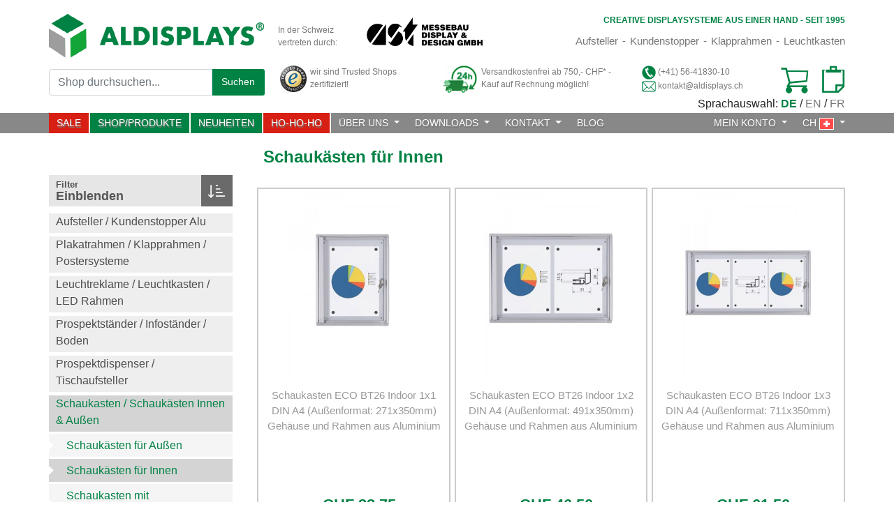

--- FILE ---
content_type: text/html;charset=utf-8
request_url: https://www.aldisplays.ch/schaukaesten-innen.html
body_size: 41835
content:
<!DOCTYPE html>
<html xmlns="http://www.w3.org/1999/xhtml">
  <head><meta http-equiv="Content-Type" content="text/html; charset=UTF-8" />
    
                    <title>Schaukästen für Innen – Jetzt Shop besuchen ✔ sichern</title>
                    <meta name="description" content="Schaukästen für den Innenbereich ✔ Eignen sich für Konferenzgebäude, Schulungszentren &amp; öffentliche Einrichtungen ✔ Unseren Schaukästen sind hochwertig verarbeitet ✔Jetzt online bestellen." />
                    <meta name="keywords" content="Schaukästen Innen, Infokasten, Schaukasten, Glaskasten, Schaukasten Eco BT 26 Indoor" />
                
    <link rel="shortcut icon" type="image/x-icon" href="/favicon.ico" />
  <link rel="stylesheet" type="text/css" href="/bootstrap/css/bootstrap.min.css" /><link rel="stylesheet" type="text/css" href="/css/index.css" />
     
        
        
        
            <!-- cms_global_hreflang ch -->
            <link rel="alternate" hreflang="x-default" href="https://www.aldisplays.de/schaukaesten-innen.html" />            
            <link rel="alternate" hreflang="de-at" href="https://www.aldisplays.at/schaukaesten-innen.html" />
            <link rel="alternate" hreflang="en" href="https://www.aldisplays.com/schaukaesten-innen.html" />
        
                                
    

                                    
        <meta name="viewport" content="width=device-width, initial-scale=1.0" /> 
        <meta name="format-detection" content="telephone=no" />   
        
            <link rel="canonical" href="https://www.aldisplays.ch/schaukaesten-innen.html" />
            
                
                                    
            
                                                           
                          
                            
        
            <meta name="google-site-verification" content="OM-R2Ry_qvL6zeqbCYJz4rapESEchOjwDJKATtG88rs" />
            <meta name="google-site-verification" content="H0zH2w_zuopargcZB4gnbNqL3K5RJ0GKeP4lB5ILYQc" />
                            
        
                
</head>
  <body id="visual-portal-wrapper" class="col-content frontend icons-on portaltype-category section-schaukaesten-innen.html site-ALDISPLAYS template-view_category thumbs-on userrole-anonymous viewpermission-none" dir="ltr" data-base-url="https://www.aldisplays.ch/schaukaesten-innen.html" data-view-url="https://www.aldisplays.ch/schaukaesten-innen.html" data-portal-url="https://www.aldisplays.ch" data-i18ncatalogurl="https://www.aldisplays.ch/plonejsi18n" data-pat-pickadate="{&quot;date&quot;: {&quot;selectYears&quot;: 200}, &quot;time&quot;: {&quot;interval&quot;: 5 } }" data-pat-plone-modal="{&quot;actionOptions&quot;: {&quot;displayInModal&quot;: false}}"><section id="portal-toolbar">
    </section><div id="cms-main">    
            <div id="cms-upper-content">
    
                            
        
                                   
        
            <div id="cms-static-menu-wrapper"></div>
                             
    
        <div id="cms-alerts-wrapper" class="container-fluid">    
            <div id="cms-alerts" class="container">                        
                   
                                 
                        
                    
                            
            </div>
        </div>
    

                             
    <div id="cms-header-wrapper" class="container-fluid">             
        <div id="cms-header" class="container ch www">                             
            <div class="container header-row hr-1">
                <div class="header-content hc-left">
                    <a class="brand" href="/" aria-label="Startseite">
                        <img class="aldisplays-logo" alt="ALDISPLAYS® GmbH" width="265px" height="55px" src="[data-uri]" />
                    </a>
                </div>                                
                
                    <div class="header-content hc-center">
                        <div class="header-content hcc-l">
                            In der Schweiz vertreten durch: 
                        </div>                        
                        <div class="header-content hcc-r">
                            <img src="/img/header/ast-logo.png" width="100px" alt="In der Schweiz vertreten durch: ast Display + Design GmbH" title="In der Schweiz vertreten durch: ast Display + Design GmbH" />
                        </div>                                            
                    </div>
                                                
                                                
                <div class="header-content hc-right">                    
                    <div class="slogan-row sr-1">                
                        <span class="super-pill sp1">Creative</span>
                        <span class="super-pill sp2">Displaysysteme</span>
                        <span class="super-pill sp3">aus</span>
                        <span class="super-pill sp4">einer</span>
                        <span class="super-pill sp5">Hand</span>
                        <span class="super-pill sp6 seperator">-</span>
                        <span class="super-pill sp7">seit</span>
                        <span class="super-pill sp8">1995</span>
                    </div>
                    <div class="slogan-row sr-2">                                        
                                     
                                                           
                                                
                                                                  
                                <div class="slogan-pills de">
                                    <span class="slogan-pill text t1 first">
                                        <a href="/aufsteller.html">Aufsteller</a>
                                    </span>                     
                                    <span class="slogan-pill seperator sp2">-</span>                 
                                    <span class="slogan-pill text t2">
                                        <a href="/kundenstopper-alu.html">Kundenstopper</a>
                                    </span>                        
                                    <span class="slogan-pill seperator sp3">-</span>
                                    <span class="slogan-pill text t3">
                                        <a href="/plakatrahmen-klapprahmen.html">Klapprahmen</a>
                                    </span>
                                    <span class="slogan-pill seperator sp4">-</span>                
                                    <span class="slogan-pill text t4 last">
                                        <a href="/leuchtreklame.html">Leuchtkasten</a>
                                    </span>
                                </div>
                                                                        
                            
                                                                                                
                    </div>
                </div>
            </div>
            <div class="container header-row hr-2">
                <div class="header-content hc-left">
                    <form id="search" action="/suche" method="get">
                        <input type="hidden" value="path" name="sort_on" />
                        <div class="input-group" id="cms-search">                                                    
                            <input type="text" class="form-control search" name="SearchableText" placeholder="Shop durchsuchen..." />                                
                            <div class="input-group-prepend" id="search-button">
                                <button class="input-group-text" type="submit">                                                                                
                                    Suchen
                                </button>
                            </div>                                                                                                                            
                        </div>
                    </form>      
                </div>
                <div class="header-content hc-right">
                     
                    <a class="header-col hc-1" href="https://www.trustedshops.ch/bewertung/info_X29CEC3BB5C804D3DCB24674C88A66B45.html">
                        <div class="hc-l">                            
                            <img width="38px" height="38px" src="/img/header/icon-trusted-shop.png" alt="wir sind Trusted Shops zertifiziert!" />                            
                        </div>                
                        <div class="hc-r">                        
                            wir sind Trusted Shops zertifiziert!
                        </div>                     
                    </a>                    
                    <a class="header-col hc-2" href="/versandkosten.html">                                
                        <div class="hc-l">
                            <img width="48px" height="48px" src="/img/header/icon-shipping-24.png" alt="Versand" />                            
                        </div>                
                        <div class="hc-r">                        
                                                    
                                                                   
                                    Versandkostenfrei ab 
                                    750,- CHF*
                                    -<br />
                                
                                
                                
                                    Kauf auf Rechnung möglich!                                    
                                                                                                                                  
                            
                                                        
                        </div>            
                    </a>
                    <div class="header-col hc-3">
                        <div class="hc-l">
                            <div class="contact">
                                <img class="contact-icon" width="20px" height="20px" src="/img/header/icon-contact-phone.png" alt="Telefonischer Kontakt" />
                                <a class="phone" href="tel:+41564183010">
                                    (+41) 56-41830-10
                                </a>                                                                
                            </div>                    
                            <div class="contact">
                                <img class="contact-icon" width="20px" height="20px" src="/img/header/icon-contact-email.png" alt="Kontakt via E-Mail" />
                                <a class="email" id="header-mail" href="mailto:kontakt@aldisplays.ch?subject=%5BCH%5D%20Allgemeine%20Website-Anfrage">
                                    kontakt@aldisplays.ch
                                </a>                                                                  
                            </div>                                                        
                        </div>
                    </div>   
                    <div class="header-col hc-4">
                        
                             
                            
                                <a class="hc-l marker wishlist" href="/memo" title="Ihre Merkliste">
                                    
                                    
                                        <span class="item-count disabled" id="item-count-inquiry">0</span>
                                                                        
                                </a>
                                <a class="hc-r marker minicart" href="/cart" title="Ihr Warenkorb">
                                    
                                    
                                        <span class="item-count disabled" id="item-count-shop">0</span>
                                                                                                                        
                                </a>
                                                
                                                             
                    </div>   
                </div>
            </div>
        </div>
    </div>


    <div class="container">
        <div id="language-widget">
            Sprachauswahl:
            
            <span class="lang-opt on">DE</span> 
            /
            <a rel="nofollow" class="lang-opt" href="/sl?ls=en&amp;came_from=https://www.aldisplays.ch/schaukaesten-innen.html">EN</a>
            
            /
            <a rel="nofollow" class="lang-opt" href="/sl?ls=fr&amp;came_from=https://www.aldisplays.ch/schaukaesten-innen.html">FR</a>
            
        </div>
    </div>


             
    <div id="cms-navbar-wrapper" class="container-fluid">         
        <div id="cms-navbar" class="container">
            <nav id="main-navbar" class="navbar navbar-expand-lg navbar-light bg-light">
                <a class="navbar-brand" href="/" aria-label="Startseite">
                    <span class="brand-title">
                        Hauptmenü
                    </span>
                </a>
                <button class="navbar-toggler" type="button" data-toggle="collapse" data-target="#main-nav" aria-controls="main-nav" aria-expanded="false" aria-label="Toggle navigation">
                    <span class="navbar-toggler-icon"></span>
                </button>
                <div class="collapse navbar-collapse" id="main-nav">
                    <ul class="navbar-nav mr-auto">
                        <li class="nav-item">
                            <a id="btn-aktion" class="nav-link nav-link-first" href="/outlet">                                                                
                                SALE
                                <span class="sr-only">(current)</span>
                            </a>                                                                                                                    
                        </li>                  
                        <li class="nav-item">
                            <a id="dp-link" class="nav-link" href="/produkte.html">
                                SHOP/PRODUKTE
                            </a>
                        </li>
                        <li class="nav-item">
                            <a id="btn-neuheiten" class="nav-link" href="/neuheiten">
                                NEUHEITEN
                            </a>
                        </li>      
                        <style>
                            #cms-navbar #main-navbar .nav-link#btn-neuheiten {background-color:#008244; border-right: 2px solid #FFF; color:#FFF;}
                            #cms-navbar #main-navbar .nav-link#btn-neuheiten:hover {background-color:#008244; color:#FFF; text-shadow:none;}
                            #cms-navbar #main-navbar .nav-link#btn-xmas {background-color:#d81f13; border-right: 2px solid #FFF; color:#FFF;}
                            #cms-navbar #main-navbar .nav-link#btn-xmas:hover {background-color:#c80f03; color:#FFF; text-shadow:none;}            
                        </style>
                        <li class="nav-item">
                            <a id="btn-xmas" class="nav-link" href="/ho-ho-ho">
                                HO-HO-HO
                            </a>
                        </li>
                        <li class="nav-item dropdown">
                            <a class="nav-link dropdown-toggle" href="#" id="navbar_dropdown_1" role="button" data-toggle="dropdown" aria-haspopup="true" aria-expanded="false">
                                ÜBER UNS
                            </a>
                            <div class="dropdown-menu" aria-labelledby="navbar_dropdown_1">
                                
                                                                                                                                                                            
                                                                                                                                                                                                                                         
                                            <a class="dropdown-item" href="https://www.aldisplays.ch/unternehmensprofil.html" title="Unternehmensprofil" target="_self">Unternehmensprofil</a>                                                                                                                             
                                                                                
                                                                                                                                                                            
                                                                                                                                                                                                                                         
                                            <a class="dropdown-item" href="https://www.aldisplays.ch/referenzen.html" title="Referenzen" target="_self">Referenzen</a>                                                                                                                             
                                                                                
                                                                                                                                                                            
                                                                                                                                                                                                                                         
                                            <a class="dropdown-item" href="https://www.aldisplays.ch/milestones.html" title="Milestones - ein Jahresüberblick" target="_self">Milestones - ein Jahresüberblick</a>                                                                                                                             
                                                                                
                                                                                                                                                                            
                                                                                                                                                                                                                                         
                                            <a class="dropdown-item" href="https://www.aldisplays.ch/impressum.html" title="Impressum - relevante Angaben" target="_self">Impressum - relevante Angaben</a>                                                                                                                             
                                                                                
                                                                                                                                                                            
                                                                                                                                                                                                                                         
                                            <a class="dropdown-item" href="https://www.aldisplays.ch/versandkosten.html" title="Zahlung und Versand" target="_self">Zahlung und Versand</a>                                                                                                                             
                                                                                
                                                                                                                                                                            
                                                                                                                                                                                                                                         
                                            <a class="dropdown-item" href="https://www.aldisplays.ch/newsletter-abonnieren.html" title="Newsletter abonnieren" target="_self">Newsletter abonnieren</a>                                                                                                                             
                                                                                
                                                                                                                                                                            
                                                                                                                                                                                                                                         
                                            <a class="dropdown-item" href="https://www.trustedshops.de/bewertung/info_X446BFDF5B99D541522E16760D291F028.html?utm_source=shop&amp;utm_medium=link&amp;utm_content=ReviewsInfoLayer__trustmark_and_reviews&amp;utm_campaign=trustbadge_maximised" title="Unsere Bewertungen bei Trusted Shops" target="_blank">Unsere Bewertungen bei Trusted Shops</a>                                                                                                                             
                                                                                
                                    
                                                                                                                
                            </div>
                        </li>
                        
                                               
                                                                                                             
                        <li class="nav-item dropdown">
                            <a class="nav-link dropdown-toggle" href="#" id="navbar_dropdown_2" role="button" data-toggle="dropdown" aria-haspopup="true" aria-expanded="false">
                                DOWNLOADS
                            </a>
                            <div class="dropdown-menu" aria-labelledby="navbar_dropdown_2">
                                
                                                                                                                                                                            
                                                                                                                                                                                                                                         
                                            <a class="dropdown-item" href="https://www.aldisplays.ch/gesamtkatalog.html" title="Gesamtkatalog (per Post, als PDF, Online-Version)" target="_blank">Gesamtkatalog (per Post, als PDF, Online-Version)</a>                                                                                                                             
                                                                                
                                                                                                                                                                            
                                                                                                                                                                                                                                         
                                            <a class="dropdown-item" href="https://www.aldisplays.ch/produktgruppen-broschueren.html" title="Produktgruppen (als separate PDF-Dateien)" target="_self">Produktgruppen (als separate PDF-Dateien)</a>                                                                                                                             
                                                                                
                                                                                                                                                                            
                                                                                                                                                                                                                                         
                                            <a class="dropdown-item" href="https://www.aldisplays.ch/datenblaetter" title="Datenblätter (einzelne Produkte als PDF)" target="_self">Datenblätter (einzelne Produkte als PDF)</a>                                                                                                                             
                                                                                
                                                                                                                                                                            
                                                                                                                                                                                                                                         
                                            <a class="dropdown-item" href="https://www.aldisplays.ch/samsung-magicinfo.html" title="Digital Signage (Samsung Software MagicInfo und mehr)" target="_self">Digital Signage (Samsung Software MagicInfo und mehr)</a>                                                                                                                             
                                                                                
                                                                                                                                                                            
                                                                                                                                                                                                                                         
                                            <a class="dropdown-item" href="https://www.aldisplays.ch/druckrichtlinien.html" title="Druckrichtlinien" target="_self">Druckrichtlinien</a>                                                                                                                             
                                                                                
                                                                                                                                                                            
                                                                                                                                                                                                                                         
                                            <a class="dropdown-item" href="https://www.aldisplays.ch/imagefilme.html" title="Imagefilme" target="_self">Imagefilme</a>                                                                                                                             
                                                                                
                                                                                                                                                                            
                                                                                                                                                                                                                                         
                                            <a class="dropdown-item" href="https://www.aldisplays.ch/aufbauanleitungen.html" title="Aufbauanleitungen" target="_self">Aufbauanleitungen</a>                                                                                                                             
                                                                                
                                                                                                                                                                            
                                                                                                                                                                                                                                         
                                            <a class="dropdown-item" href="https://www.aldisplays.ch/media/pdfs/ast-widerrufsbelehrung-fuer-verbraucher.pdf" title="Widerrufsformular für Verbraucher AST" target="_blank">Widerrufsformular für Verbraucher AST</a>                                                                                                                             
                                                                                
                                    
                                                                                                                
                            </div>
                        </li>                                                                                                    
                        <li class="nav-item dropdown">
                            <a class="nav-link dropdown-toggle" href="#" id="navbar_dropdown_3" role="button" data-toggle="dropdown" aria-haspopup="true" aria-expanded="false">
                                KONTAKT
                            </a>
                            <div class="dropdown-menu" aria-labelledby="navbar_dropdown_3">                                    
                                <a class="dropdown-item" href="/team.html" title="Ansprechpartner">
                                    Ansprechpartner
                                </a>
                                <a class="dropdown-item" href="/kontakt" title="Allgemeine Anfrage">                                    
                                    Allgemeine Anfrage
                                </a>                            
                                <a class="dropdown-item" href="/anfahrt-routenplaner.html" title="Anfahrt / Routenplanung">                                    
                                    Anfahrt / Routenplanung
                                </a>
                                <a class="dropdown-item" href="/https://g.page/ALDISPLAYS-GmbH/review?rc" title="Bewerten Sie uns bei Google">                                    
                                    Bewerten Sie uns bei Google
                                </a>                                    
                                <a class="dropdown-item" href="/https://www.trustedshops.de/bewertung/bewerten_X446BFDF5B99D541522E16760D291F028.html" title="Bewerten Sie uns bei Trusted Shops">                                    
                                    Bewerten Sie uns bei Trusted Shops
                                </a>                                    
                                <a class="dropdown-item" href="/newsletter-anmeldung" title="Newsletter-Anmeldung">                                    
                                    Newsletter-Anmeldung
                                </a>
                                <a class="dropdown-item" href="/uebermittlung-von-druckdaten.html" title="Übermittlung von Druckdaten">                                    
                                    Übermittlung von Druckdaten
                                </a>                                    
                            </div>
                        </li> 
                        <li class="nav-item">
                            <a class="nav-link" href="/blog">
                                BLOG 
                            </a>
                        </li>
                    </ul>  
                    <ul class="navbar-nav ml-auto" id="dropdown-languages"> 
                    
                        <li class="nav-item dropdown dashboard">                                
                                                    
                                <a class="nav-link dropdown-toggle dashboard" id="navbar_dropdown_4" role="button" href="/kundenlogin" title="MEIN KONTO">
                                    MEIN KONTO 
                                    <span class="dashboard-status out"></span>
                                </a>
                            
                            
                        </li>                                                               
                        <li class="nav-item dropdown nav-item-last">
                            <a class="nav-link nav-link-last dropdown-toggle" href="#" id="navbar_dropdown_5" role="button" data-toggle="dropdown" aria-haspopup="true" aria-expanded="false">
                                CH                                
                                <img width="21px" height="17px" class="language-flag" src="/img/header/ch.png" alt="ast Display + Design GmbH Repräsentanz der ALDISPLAYS® GmbH" />                                    
                            </a>                                                                                                            
                            <div id="navbar_dropdown_5_dd" class="dropdown-menu dropdown-menu-right" aria-labelledby="navbar_dropdown_5">                                                                
                                
                                
                                                                
                                                                                                        
                                        <a class="dropdown-item language de" href="https://www.aldisplays.de" title="ALDISPLAYS® GmbH Deutschland">
                                            <span class="lang-icon-w">
                                                <img class="lang-icon" width="21px" height="17px" src="/img/header/de.png" alt="ALDISPLAYS® GmbH Deutschland" /> 
                                            </span>
                                            <span class="lang-text">
                                                ALDISPLAYS® GmbH Deutschland
                                            </span>                             
                                        </a>
                                        <a class="dropdown-item language ch digital" href="https://www.digital.aldisplays.ch/digital-signage.html" title="screenpro AG - Unser Schweizer&lt;br&gt; Partner für Digital Signage">
                                            <span class="lang-icon-w">
                                                <img class="lang-icon" width="21px" height="17px" src="/img/header/ch.png" alt="screenpro AG - Unser Schweizer&lt;br&gt; Partner für Digital Signage" /> 
                                            </span>
                                            <span class="lang-text">
                                                screenpro AG - Unser Schweizer<br /> Partner für Digital Signage
                                            </span>                             
                                        </a> 
                                        <a class="dropdown-item language at" href="https://www.aldisplays.at" title="ALDISPLAYS® GmbH Österreich">
                                            <span class="lang-icon-w">
                                                <img class="lang-icon" width="21px" height="17px" src="/img/header/at.png" alt="ALDISPLAYS® GmbH Österreich" /> 
                                            </span>
                                            <span class="lang-text">
                                                ALDISPLAYS® GmbH Österreich
                                            </span>                             
                                        </a>                                                                            
                                        <a class="dropdown-item language com" href="https://www.aldisplays.com" title="ALDISPLAYS® GmbH International">
                                            <span class="lang-icon-w">
                                                <img class="lang-icon" width="21px" height="17px" src="/img/header/com.png" alt="ALDISPLAYS® GmbH International" /> 
                                            </span>
                                            <span class="lang-text">
                                                ALDISPLAYS® GmbH International
                                            </span>                             
                                        </a>                                                                            
                                        
                                                                                                                                                                   
                                                            
                                                                                                 
                            </div>
                        </li>                                                    
                    </ul>
                </div>
            </nav>
        </div>                      
    </div>
           
            <div id="cms-navbar-dropdown-wrapper">
            </div>
        
                
                                    
    
                                 
    

    
</div>
            <div id="cms-contents-wrapper" class="container-fluid">
                <div id="cms-contents" class="container"><div class="cms-row">
            <div class="cms-content">
                <article id="content">

            
            
                
                    
                        <div id="category" class="container">

                            



                            <div class="row category-row">
                                <div class="col-sm-3 col-md-3">
                                    <!-- Filters -->
                                    
                                        <div id="filters" item-data="1e4276aa7473475480786209e39e7fbe" followup="false" class="">
                                            <div class="cta-button cta-filters">
                                                <div class="cta-text">
                                                    <div class="cta-upper">
                                                        Filter
                                                    </div>
                                                    <div class="cta-lower">
                                                        <span class="cta-on">Einblenden</span>
                                                        <span class="cta-off">Ausblenden</span>
                                                    </div>
                                                </div>
                                                <div class="cta-icon">
                                                   <img class="cta-filter-loader" src="/img/catergory/cta-icon-filters-loading.png" width="24" />
                                                </div>
                                            </div>
                                            
                                        </div>
                                    <!-- Filters -->
                                    
                                    
    <div id="sidebar" class="production">
                                            
            <ul class="category-menu l1">                                   
                
                             
                                            
                                                    
                                                    
                                <li class="category-item category-main-item l1">
                                    <a class="category-header" href="https://www.aldisplays.ch/aufsteller.html" title="Aufsteller / Kundenstopper Alu">
                                        Aufsteller / Kundenstopper Alu                            
                                    </a>
                                </li>
                                                                                                                                   
                                         
                                                 
                    
                
                             
                                            
                                                    
                                                    
                                <li class="category-item category-main-item l1">
                                    <a class="category-header" href="https://www.aldisplays.ch/plakatrahmen-klapprahmen.html" title="Plakatrahmen / Klapprahmen / Postersysteme">
                                        Plakatrahmen / Klapprahmen / Postersysteme                            
                                    </a>
                                </li>
                                                                                                                                   
                                         
                                                 
                    
                
                             
                                            
                                                    
                                                    
                                <li class="category-item category-main-item l1">
                                    <a class="category-header" href="https://www.aldisplays.ch/leuchtreklame.html" title="Leuchtreklame / Leuchtkasten / LED Rahmen">
                                        Leuchtreklame / Leuchtkasten / LED Rahmen                            
                                    </a>
                                </li>
                                                                                                                                   
                                         
                                                 
                    
                
                             
                                            
                                                    
                                                    
                                <li class="category-item category-main-item l1">
                                    <a class="category-header" href="https://www.aldisplays.ch/prospektstaender.html" title="Prospektständer / Infoständer / Boden">
                                        Prospektständer / Infoständer / Boden                            
                                    </a>
                                </li>
                                                                                                                                   
                                         
                                                 
                    
                
                             
                                            
                                                    
                                                    
                                <li class="category-item category-main-item l1">
                                    <a class="category-header" href="https://www.aldisplays.ch/prospektdispenser-tischaufsteller" title="Prospektdispenser / Tischaufsteller">
                                        Prospektdispenser / Tischaufsteller                            
                                    </a>
                                </li>
                                                                                                                                   
                                         
                                                 
                    
                
                             
                                         
                        
                            <li class="category-item category-main-item ci l1">
                                <a class="category-header" href="https://www.aldisplays.ch/schaukasten.html" title="Schaukasten / Schaukästen Innen &amp; Außen">
                                    Schaukasten / Schaukästen Innen &amp; Außen                            
                                </a>
                            </li>                                                                                                                                        
                            
                                
                                    <li class="category-item category-sub-item ci l1">                                
                                        <ul class="category-menu l2">
                                                                                  
                                                                                                
                                                                                                    
                                                        
                                                        
                                                            <li class="category-item">
                                                                <a class="category-header" href="https://www.aldisplays.ch/schaukaesten-aussen.html" title="Schaukästen für Außen">
                                                                    Schaukästen für Außen
                                                                </a>                                                
                                                            </li>
                                                                                                                                                                     
                                                    
                                                                                    
                                                                                  
                                                                                                
                                                                                                    
                                                        
                                                            <li class="category-item ci l2">
                                                                <a class="category-header" href="https://www.aldisplays.ch/schaukaesten-innen.html" title="Schaukästen für Innen">
                                                                    Schaukästen für Innen
                                                                </a>
                                                            </li>
                                                        
                                                                                                                                                                     
                                                    
                                                                                    
                                                                                  
                                                                                                
                                                                                                    
                                                        
                                                        
                                                            <li class="category-item">
                                                                <a class="category-header" href="https://www.aldisplays.ch/schaukaesten-mit-schiebetueren.html" title="Schaukasten mit Schiebetüren">
                                                                    Schaukasten mit Schiebetüren
                                                                </a>                                                
                                                            </li>
                                                                                                                                                                     
                                                    
                                                                                    
                                                                                  
                                                                                                
                                                                                                    
                                                        
                                                        
                                                            <li class="category-item">
                                                                <a class="category-header" href="https://www.aldisplays.ch/schaukasten-mit-beleuchtung.html" title="Schaukasten mit Beleuchtung">
                                                                    Schaukasten mit Beleuchtung
                                                                </a>                                                
                                                            </li>
                                                                                                                                                                     
                                                    
                                                                                    
                                                                                  
                                                                                                
                                                                                                    
                                                        
                                                        
                                                            <li class="category-item">
                                                                <a class="category-header" href="https://www.aldisplays.ch/zubehoer-schaukasten" title="Zubehör/Ersatzbedarf für Schaukästen">
                                                                    Zubehör/Ersatzbedarf für Schaukästen
                                                                </a>                                                
                                                            </li>
                                                                                                                                                                     
                                                    
                                                                                    
                                            
                                        </ul>
                                    </li>
                                
                                                              
                                                 
                    
                
                             
                                            
                                                    
                                                    
                                <li class="category-item category-main-item l1">
                                    <a class="category-header" href="https://www.aldisplays.ch/digital-signage.html" title="Digital Signage / Digitale Infostelen">
                                        Digital Signage / Digitale Infostelen                            
                                    </a>
                                </li>
                                                                                                                                   
                                         
                                                 
                    
                
                             
                                            
                                                    
                                                    
                                <li class="category-item category-main-item l1">
                                    <a class="category-header" href="https://www.aldisplays.ch/messestaende.html" title="Messestände / Faltdisplays / Zipperwall">
                                        Messestände / Faltdisplays / Zipperwall                            
                                    </a>
                                </li>
                                                                                                                                   
                                         
                                                 
                    
                
                             
                                            
                                                    
                                                    
                                <li class="category-item category-main-item l1">
                                    <a class="category-header" href="https://www.aldisplays.ch/roll-up.html" title="Rollup / Roll up Banner / Bannersysteme">
                                        Rollup / Roll up Banner / Bannersysteme                            
                                    </a>
                                </li>
                                                                                                                                   
                                         
                                                 
                    
                
                             
                                            
                                                    
                                                    
                                <li class="category-item category-main-item l1">
                                    <a class="category-header" href="https://www.aldisplays.ch/messetheken.html" title="Mobile Theken / Messetheken / Promotiontheken">
                                        Mobile Theken / Messetheken / Promotiontheken                            
                                    </a>
                                </li>
                                                                                                                                   
                                         
                                                 
                    
                
                             
                                            
                                                    
                                                    
                                <li class="category-item category-main-item l1">
                                    <a class="category-header" href="https://www.aldisplays.ch/beachflags.html" title="Beachflags / Werbefahnen">
                                        Beachflags / Werbefahnen                            
                                    </a>
                                </li>
                                                                                                                                   
                                         
                                                 
                    
                
                             
                                            
                                                    
                                                    
                                <li class="category-item category-main-item l1">
                                    <a class="category-header" href="https://www.aldisplays.ch/outdoor-promotion-event" title="Outdoor / Promotion / Event">
                                        Outdoor / Promotion / Event                            
                                    </a>
                                </li>
                                                                                                                                   
                                         
                                                 
                    
                
                             
                                            
                                                    
                                                    
                                <li class="category-item category-main-item l1">
                                    <a class="category-header" href="https://www.aldisplays.ch/no-frame-digitaldruck.html" title="Textilspannrahmen No-Frame / Textilspannrahmen LED">
                                        Textilspannrahmen No-Frame / Textilspannrahmen LED                            
                                    </a>
                                </li>
                                                                                                                                   
                                         
                                                 
                    
                
                             
                                            
                                                    
                                                    
                                <li class="category-item category-main-item l1">
                                    <a class="category-header" href="https://www.aldisplays.ch/digitaldruck-sublimationsdruck-individuell" title="Digitaldruck / Sublimationsdruck / Individuell">
                                        Digitaldruck / Sublimationsdruck / Individuell                            
                                    </a>
                                </li>
                                                                                                                                   
                                         
                                                 
                    
                
                             
                                            
                                                    
                                                    
                                <li class="category-item category-main-item l1">
                                    <a class="category-header" href="https://www.aldisplays.ch/holzrahmen-kreidetafel.html" title="Holzrahmen / Kreidetafel /Holzaufsteller">
                                        Holzrahmen / Kreidetafel /Holzaufsteller                            
                                    </a>
                                </li>
                                                                                                                                   
                                         
                                                 
                    
                
                             
                                            
                                                    
                                                    
                                <li class="category-item category-main-item l1">
                                    <a class="category-header" href="https://www.aldisplays.ch/whiteboard-flipchart.html" title="Whiteboards / Flipcharts">
                                        Whiteboards / Flipcharts                            
                                    </a>
                                </li>
                                                                                                                                   
                                         
                                                 
                    
                
                             
                                            
                                                    
                                                    
                                <li class="category-item category-main-item l1">
                                    <a class="category-header" href="https://www.aldisplays.ch/vitrine.html" title="Vitrine / Glasvitrine">
                                        Vitrine / Glasvitrine                            
                                    </a>
                                </li>
                                                                                                                                   
                                         
                                                 
                    
                
                             
                                            
                                                    
                                                    
                                <li class="category-item category-main-item l1">
                                    <a class="category-header" href="https://www.aldisplays.ch/pappaufsteller-kartonaufsteller-pappsaeulen-pappdisplays.html" title="Pappaufsteller / Werbesäulen aus Karton">
                                        Pappaufsteller / Werbesäulen aus Karton                            
                                    </a>
                                </li>
                                                                                                                                   
                                         
                                                 
                    
                
                             
                                            
                                                    
                                                    
                                <li class="category-item category-main-item l1">
                                    <a class="category-header" href="https://www.aldisplays.ch/sonderdisplays.html" title="Sonderdisplays / Thekendisplays">
                                        Sonderdisplays / Thekendisplays                            
                                    </a>
                                </li>
                                                                                                                                   
                                         
                                                 
                    
                
                             
                                            
                                                    
                                                    
                                <li class="category-item category-main-item l1">
                                    <a class="category-header" href="https://www.aldisplays.ch/schutz-vor-corona-covid" title="Desinfektionsständer / Hygieneschutz">
                                        Desinfektionsständer / Hygieneschutz                            
                                    </a>
                                </li>
                                                                                                                                   
                                         
                                                 
                    
                                                                              
            </ul>                                                                                
             
    </div>

                                </div>
                                <div class="col-sm-9 col-md-9">
                                    <h1 class="category-h1">
                                        Schaukästen für Innen
                                    </h1>
                                    
                                        
    
        
            
                <div class="category-boxes">
                    
                </div>
            
                    
    

                                    
                                    <div class="product-navigation pn-upper"></div>
                                    <div class="product-listing">
                                        
                                            
                                                

                                                    <div class="product-shell visible" data="silber-eloxiert-ev1;1x-din-a4;indoor;innenbereich">
                                                        
                                                        <a class="product" href="https://www.aldisplays.ch/schaukasten-eco-bt26-indoor-1x1-din-a4-auenformat-271x350mm.html" title="Schaukasten ECO BT26 Indoor 1x1 DIN A4 (Außenformat: 271x350mm) Gehäuse und Rahmen aus Aluminium">

                                                            

                                                            
                                                            
                                                                <span class="product-row product-image">
                                                                    
                                                                        
                                                                            <img loading="lazy" src="https://www.aldisplays.ch/schaukasten-eco-bt26-indoor-1x1-din-a4-auenformat-271x350mm.html/schaukasten_bt26__indoor_1x1.jpg/@@images/image/preview" alt="Schaukasten ECO BT26 Indoor 1x1 DIN A4 (Außenformat: 271x350mm) Gehäuse und Rahmen aus Aluminium - Schaukasten BT26  Indoor 1x1" title="Schaukasten ECO BT26 Indoor 1x1 DIN A4 (Außenformat: 271x350mm) Gehäuse und Rahmen aus Aluminium - Schaukasten BT26  Indoor 1x1" />
                                                                        
                                                                    
                                                                </span>
                                                            
                                                            <span class="product-row product-title">
                                                                Schaukasten ECO BT26 Indoor 1x1 DIN A4 (Außenformat: 271x350mm) Gehäuse und Rahmen aus Aluminium
                                                            </span>

                                                            <span class="product-row product-pricing development">
                                                                <span class="price-promotion">
                                                                    
                                                                </span>
                                                                <br />
                                                                <span class="price">
                                                                    <span class="price-prefix">
                                                                        
                                                                        
                                                                            ab
                                                                        
                                                                    </span> 
                                                                    CHF 33,75
                                                                </span>
                                                            </span>

                                                        </a>
                                                        <a class="product-propdown-wrapper" href="https://www.aldisplays.ch/schaukasten-eco-bt26-indoor-1x1-din-a4-auenformat-271x350mm.html">
                                                            <span class="product-propdown">
                                                                <span class="product-row product-dropdown-subtitle">
                                                                    
                                                                        • Rückwand: weiß, magnethaftend<br />
                                                                    
                                                                    
                                                                        • Drehtüre mit UV-resistenter Kunststoff-Scheibe<br />
                                                                    
                                                                    
                                                                        • abschließbar mit Zylinderschloss<br />
                                                                    
                                                                    
                                                                        • Schaukasten ECO BT26 Indoor 1x1 DIN A4 (Außenformat: 271x350mm) Schaukästen für Innen aus Aluminium<br />
                                                                    
                                                                    
                                                                </span>
                                                            </span>
                                                        </a>
                                                    </div>
                                                
                                            
                                        
                                            
                                                

                                                    <div class="product-shell visible" data="silber-eloxiert-ev1;2x-din-a4;indoor;innenbereich">
                                                        
                                                        <a class="product" href="https://www.aldisplays.ch/schaukasten-eco-bt26-indoor-1x2-din-a4-auenformat-491x350mm.html" title="Schaukasten ECO BT26 Indoor 1x2 DIN A4 (Außenformat: 491x350mm) Gehäuse und Rahmen aus Aluminium">

                                                            

                                                            
                                                            
                                                                <span class="product-row product-image">
                                                                    
                                                                        
                                                                            <img loading="lazy" src="https://www.aldisplays.ch/schaukasten-eco-bt26-indoor-1x2-din-a4-auenformat-491x350mm.html/schaukasten_bt26__indoor_1x2.jpg/@@images/image/preview" alt="Schaukasten ECO BT26 Indoor 1x2 DIN A4 (Außenformat: 491x350mm) Gehäuse und Rahmen aus Aluminium - Schaukasten BT26  Indoor 1x2" title="Schaukasten ECO BT26 Indoor 1x2 DIN A4 (Außenformat: 491x350mm) Gehäuse und Rahmen aus Aluminium - Schaukasten BT26  Indoor 1x2" />
                                                                        
                                                                    
                                                                </span>
                                                            
                                                            <span class="product-row product-title">
                                                                Schaukasten ECO BT26 Indoor 1x2 DIN A4 (Außenformat: 491x350mm) Gehäuse und Rahmen aus Aluminium
                                                            </span>

                                                            <span class="product-row product-pricing development">
                                                                <span class="price-promotion">
                                                                    
                                                                </span>
                                                                <br />
                                                                <span class="price">
                                                                    <span class="price-prefix">
                                                                        
                                                                        
                                                                            ab
                                                                        
                                                                    </span> 
                                                                    CHF 46,50
                                                                </span>
                                                            </span>

                                                        </a>
                                                        <a class="product-propdown-wrapper" href="https://www.aldisplays.ch/schaukasten-eco-bt26-indoor-1x2-din-a4-auenformat-491x350mm.html">
                                                            <span class="product-propdown">
                                                                <span class="product-row product-dropdown-subtitle">
                                                                    
                                                                        • Rückwand: weiß, magnethaftend<br />
                                                                    
                                                                    
                                                                        • Drehtüre mit UV-resistenter Kunststoff-Scheibe<br />
                                                                    
                                                                    
                                                                        • abschließbar mit Zylinderschloss<br />
                                                                    
                                                                    
                                                                        • Schaukasten ECO BT26 Indoor 1x2 DIN A4 (Außenformat: 491x350mm) Schaukästen für Innen aus Aluminium<br />
                                                                    
                                                                    
                                                                </span>
                                                            </span>
                                                        </a>
                                                    </div>
                                                
                                            
                                        
                                            
                                                

                                                    <div class="product-shell visible" data="silber-eloxiert-ev1;3x-din-a4;indoor;innenbereich">
                                                        
                                                        <a class="product" href="https://www.aldisplays.ch/schaukasten-eco-bt26-indoor-1x3-din-a4-auenformat-711x350mm.html" title="Schaukasten ECO BT26 Indoor 1x3 DIN A4 (Außenformat: 711x350mm) Gehäuse und Rahmen aus Aluminium">

                                                            

                                                            
                                                            
                                                                <span class="product-row product-image">
                                                                    
                                                                        
                                                                            <img loading="lazy" src="https://www.aldisplays.ch/schaukasten-eco-bt26-indoor-1x3-din-a4-auenformat-711x350mm.html/schaukasten_bt26__indoor_1x3.jpg/@@images/image/preview" alt="Schaukasten ECO BT26 Indoor 1x3 DIN A4 (Außenformat: 711x350mm) Gehäuse und Rahmen aus Aluminium - Schaukasten BT26  Indoor 1x3" title="Schaukasten ECO BT26 Indoor 1x3 DIN A4 (Außenformat: 711x350mm) Gehäuse und Rahmen aus Aluminium - Schaukasten BT26  Indoor 1x3" />
                                                                        
                                                                    
                                                                </span>
                                                            
                                                            <span class="product-row product-title">
                                                                Schaukasten ECO BT26 Indoor 1x3 DIN A4 (Außenformat: 711x350mm) Gehäuse und Rahmen aus Aluminium
                                                            </span>

                                                            <span class="product-row product-pricing development">
                                                                <span class="price-promotion">
                                                                    
                                                                </span>
                                                                <br />
                                                                <span class="price">
                                                                    <span class="price-prefix">
                                                                        
                                                                        
                                                                            ab
                                                                        
                                                                    </span> 
                                                                    CHF 61,50
                                                                </span>
                                                            </span>

                                                        </a>
                                                        <a class="product-propdown-wrapper" href="https://www.aldisplays.ch/schaukasten-eco-bt26-indoor-1x3-din-a4-auenformat-711x350mm.html">
                                                            <span class="product-propdown">
                                                                <span class="product-row product-dropdown-subtitle">
                                                                    
                                                                        • Rückwand: weiß, magnethaftend<br />
                                                                    
                                                                    
                                                                        • Drehtüre mit UV-resistenter Kunststoff-Scheibe<br />
                                                                    
                                                                    
                                                                        • abschließbar mit Zylinderschloss<br />
                                                                    
                                                                    
                                                                        • Schaukasten ECO BT26 Indoor 1x3 DIN A4 (Außenformat: 711x350mm) Schaukästen für Innen aus Aluminium<br />
                                                                    
                                                                    
                                                                </span>
                                                            </span>
                                                        </a>
                                                    </div>
                                                
                                            
                                        
                                            
                                                

                                                    <div class="product-shell visible" data="silber-eloxiert-ev1;4x-din-a4;indoor;innenbereich">
                                                        
                                                        <a class="product" href="https://www.aldisplays.ch/schaukasten-eco-bt26-indoor-2x2-din-a4-auenformat-491x655mm.html" title="Schaukasten ECO BT26 Indoor 2x2 DIN A4 (Außenformat: 491x655mm) Gehäuse und Rahmen aus Aluminium">

                                                            

                                                            
                                                            
                                                                <span class="product-row product-image">
                                                                    
                                                                        
                                                                            <img loading="lazy" src="https://www.aldisplays.ch/schaukasten-eco-bt26-indoor-2x2-din-a4-auenformat-491x655mm.html/schaukasten_bt26__indoor_2x2.jpg/@@images/image/preview" alt="Schaukasten ECO BT26 Indoor 2x2 DIN A4 (Außenformat: 491x655mm) Gehäuse und Rahmen aus Aluminium - Schaukasten BT26  Indoor 2x2" title="Schaukasten ECO BT26 Indoor 2x2 DIN A4 (Außenformat: 491x655mm) Gehäuse und Rahmen aus Aluminium - Schaukasten BT26  Indoor 2x2" />
                                                                        
                                                                    
                                                                </span>
                                                            
                                                            <span class="product-row product-title">
                                                                Schaukasten ECO BT26 Indoor 2x2 DIN A4 (Außenformat: 491x655mm) Gehäuse und Rahmen aus Aluminium
                                                            </span>

                                                            <span class="product-row product-pricing development">
                                                                <span class="price-promotion">
                                                                    
                                                                </span>
                                                                <br />
                                                                <span class="price">
                                                                    <span class="price-prefix">
                                                                        
                                                                        
                                                                            ab
                                                                        
                                                                    </span> 
                                                                    CHF 72,00
                                                                </span>
                                                            </span>

                                                        </a>
                                                        <a class="product-propdown-wrapper" href="https://www.aldisplays.ch/schaukasten-eco-bt26-indoor-2x2-din-a4-auenformat-491x655mm.html">
                                                            <span class="product-propdown">
                                                                <span class="product-row product-dropdown-subtitle">
                                                                    
                                                                        • Rückwand: weiß, magnethaftend<br />
                                                                    
                                                                    
                                                                        • Drehtüre mit UV-resistenter Kunststoff-Scheibe<br />
                                                                    
                                                                    
                                                                        • abschließbar mit Zylinderschloss<br />
                                                                    
                                                                    
                                                                        • Schaukasten ECO BT26 Indoor 2x2 DIN A4 (Außenformat: 491x655mm) Schaukästen für Innen aus Aluminium<br />
                                                                    
                                                                    
                                                                </span>
                                                            </span>
                                                        </a>
                                                    </div>
                                                
                                            
                                        
                                            
                                                

                                                    <div class="product-shell visible" data="silber-eloxiert-ev1;6x-din-a4;indoor;innenbereich">
                                                        
                                                        <a class="product" href="https://www.aldisplays.ch/schaukasten-eco-bt26-indoor-2x3-din-a4-auenformat-711x655mm.html" title="Schaukasten ECO BT26 Indoor 2x3 DIN A4 (Außenformat: 711x655mm) Gehäuse und Rahmen aus Aluminium">

                                                            

                                                            
                                                            
                                                                <span class="product-row product-image">
                                                                    
                                                                        
                                                                            <img loading="lazy" src="https://www.aldisplays.ch/schaukasten-eco-bt26-indoor-2x3-din-a4-auenformat-711x655mm.html/schaukasten_bt26__indoor_2x3.jpg/@@images/image/preview" alt="Schaukasten ECO BT26 Indoor 2x3 DIN A4 (Außenformat: 711x655mm) Gehäuse und Rahmen aus Aluminium - Schaukasten BT26  Indoor 2x3" title="Schaukasten ECO BT26 Indoor 2x3 DIN A4 (Außenformat: 711x655mm) Gehäuse und Rahmen aus Aluminium - Schaukasten BT26  Indoor 2x3" />
                                                                        
                                                                    
                                                                </span>
                                                            
                                                            <span class="product-row product-title">
                                                                Schaukasten ECO BT26 Indoor 2x3 DIN A4 (Außenformat: 711x655mm) Gehäuse und Rahmen aus Aluminium
                                                            </span>

                                                            <span class="product-row product-pricing development">
                                                                <span class="price-promotion">
                                                                    
                                                                </span>
                                                                <br />
                                                                <span class="price">
                                                                    <span class="price-prefix">
                                                                        
                                                                        
                                                                            ab
                                                                        
                                                                    </span> 
                                                                    CHF 93,00
                                                                </span>
                                                            </span>

                                                        </a>
                                                        <a class="product-propdown-wrapper" href="https://www.aldisplays.ch/schaukasten-eco-bt26-indoor-2x3-din-a4-auenformat-711x655mm.html">
                                                            <span class="product-propdown">
                                                                <span class="product-row product-dropdown-subtitle">
                                                                    
                                                                        • Rückwand: weiß, magnethaftend<br />
                                                                    
                                                                    
                                                                        • Drehtüre mit UV-resistenter Kunststoff-Scheibe<br />
                                                                    
                                                                    
                                                                        • abschließbar mit Zylinderschloss<br />
                                                                    
                                                                    
                                                                        • Schaukasten ECO BT26 Indoor 2x3 DIN A4 (Außenformat: 711x655mm) Schaukästen für Innen aus Aluminium<br />
                                                                    
                                                                    
                                                                </span>
                                                            </span>
                                                        </a>
                                                    </div>
                                                
                                            
                                        
                                            
                                                

                                                    <div class="product-shell visible" data="silber-eloxiert-ev1;2x-din-a4;indoor-outdoor;innen-aussenbereich">
                                                        
                                                        <a class="product" href="https://www.aldisplays.ch/schaukasten-flat-bt23-indooroutdoor-2x1-din-a4-auenformat-521x388mm.html" title="Schaukasten Flat BT23 Indoor/Outdoor 2x1 DIN A4 (Außenformat: 521x388mm) Gehäuse und Rahmen aus Aluminium">

                                                            

                                                            
                                                            
                                                                <span class="product-row product-image">
                                                                    
                                                                        
                                                                            <img loading="lazy" src="https://www.aldisplays.ch/schaukasten-flat-bt23-indooroutdoor-2x1-din-a4-auenformat-521x388mm.html/schaukasten-flat-bt23.jpeg/@@images/image/preview" alt="Schaukasten Flat BT23 Indoor/Outdoor 2x1 DIN A4 (Außenformat: 521x388mm) Gehäuse und Rahmen aus Aluminium - Schaukasten Flat BT23.jpeg" title="Schaukasten Flat BT23 Indoor/Outdoor 2x1 DIN A4 (Außenformat: 521x388mm) Gehäuse und Rahmen aus Aluminium - Schaukasten Flat BT23.jpeg" />
                                                                        
                                                                    
                                                                </span>
                                                            
                                                            <span class="product-row product-title">
                                                                Schaukasten Flat BT23 Indoor/Outdoor 2x1 DIN A4 (Außenformat: 521x388mm) Gehäuse und Rahmen aus Aluminium
                                                            </span>

                                                            <span class="product-row product-pricing development">
                                                                <span class="price-promotion">
                                                                    
                                                                </span>
                                                                <br />
                                                                <span class="price">
                                                                    <span class="price-prefix">
                                                                        
                                                                        
                                                                            ab
                                                                        
                                                                    </span> 
                                                                    CHF 85,50
                                                                </span>
                                                            </span>

                                                        </a>
                                                        <a class="product-propdown-wrapper" href="https://www.aldisplays.ch/schaukasten-flat-bt23-indooroutdoor-2x1-din-a4-auenformat-521x388mm.html">
                                                            <span class="product-propdown">
                                                                <span class="product-row product-dropdown-subtitle">
                                                                    
                                                                        • Rückwand: weiß, magnethaftend<br />
                                                                    
                                                                    
                                                                        • Drehtüre mit UV-resistenter Kunststoff-Scheibe<br />
                                                                    
                                                                    
                                                                        • abschließbar mit Zylinderschloss<br />
                                                                    
                                                                    
                                                                        • Schaukasten Flat BT23 Indoor/Outdoor 2x1 DIN A4 (Außenformat: 521x388mm) Schaukästen für Innen und Aussen aus Aluminium<br />
                                                                    
                                                                    
                                                                </span>
                                                            </span>
                                                        </a>
                                                    </div>
                                                
                                            
                                        
                                            
                                                

                                                    <div class="product-shell visible" data="silber-eloxiert-ev1;3x-din-a4;indoor-outdoor;innen-aussenbereich">
                                                        
                                                        <a class="product" href="https://www.aldisplays.ch/schaukasten-flat-bt23-indooroutdoor-3x1-din-a4-auenformat-741x388mm.html" title="Schaukasten Flat BT23 Indoor/Outdoor 3x1 DIN A4 (Außenformat: 741x388mm) Gehäuse und Rahmen aus Aluminium">

                                                            

                                                            
                                                            
                                                                <span class="product-row product-image">
                                                                    
                                                                        
                                                                            <img loading="lazy" src="https://www.aldisplays.ch/schaukasten-flat-bt23-indooroutdoor-3x1-din-a4-auenformat-741x388mm.html/schaukasten_flat_bt23_indoor_outdoor_3x1.jpg/@@images/image/preview" alt="Schaukasten Flat BT23 Indoor/Outdoor 3x1 DIN A4 (Außenformat: 741x388mm) Gehäuse und Rahmen aus Aluminium - Schaukasten FLAT BT23 Indoor Outdoor 3x1" title="Schaukasten Flat BT23 Indoor/Outdoor 3x1 DIN A4 (Außenformat: 741x388mm) Gehäuse und Rahmen aus Aluminium - Schaukasten FLAT BT23 Indoor Outdoor 3x1" />
                                                                        
                                                                    
                                                                </span>
                                                            
                                                            <span class="product-row product-title">
                                                                Schaukasten Flat BT23 Indoor/Outdoor 3x1 DIN A4 (Außenformat: 741x388mm) Gehäuse und Rahmen aus Aluminium
                                                            </span>

                                                            <span class="product-row product-pricing development">
                                                                <span class="price-promotion">
                                                                    
                                                                </span>
                                                                <br />
                                                                <span class="price">
                                                                    <span class="price-prefix">
                                                                        
                                                                        
                                                                            ab
                                                                        
                                                                    </span> 
                                                                    CHF 102,00
                                                                </span>
                                                            </span>

                                                        </a>
                                                        <a class="product-propdown-wrapper" href="https://www.aldisplays.ch/schaukasten-flat-bt23-indooroutdoor-3x1-din-a4-auenformat-741x388mm.html">
                                                            <span class="product-propdown">
                                                                <span class="product-row product-dropdown-subtitle">
                                                                    
                                                                        • Rückwand: weiß, magnethaftend<br />
                                                                    
                                                                    
                                                                        • Drehtüre mit UV-resistenter Kunststoff-Scheibe<br />
                                                                    
                                                                    
                                                                        • abschließbar mit Zylinderschloss<br />
                                                                    
                                                                    
                                                                        • Schaukasten Flat BT23 Indoor/Outdoor 3x1 DIN A4 (Außenformat: 741x388mm) Schaukästen für Innen und Aussen aus Aluminium<br />
                                                                    
                                                                    
                                                                </span>
                                                            </span>
                                                        </a>
                                                    </div>
                                                
                                            
                                        
                                            
                                                

                                                    <div class="product-shell visible" data="silber-eloxiert-ev1;8x-din-a4;indoor;innenbereich">
                                                        
                                                        <a class="product" href="https://www.aldisplays.ch/schaukasten-eco-bt26-indoor-2x4-din-a4-auenformat-931x655mm.html" title="Schaukasten ECO BT26 Indoor 2x4 DIN A4 (Außenformat: 931x655mm) Gehäuse und Rahmen aus Aluminium">

                                                            

                                                            
                                                            
                                                                <span class="product-row product-image">
                                                                    
                                                                        
                                                                            <img loading="lazy" src="https://www.aldisplays.ch/schaukasten-eco-bt26-indoor-2x4-din-a4-auenformat-931x655mm.html/schaukasten_bt26__indoor_2x4.jpg/@@images/image/preview" alt="Schaukasten ECO BT26 Indoor 2x4 DIN A4 (Außenformat: 931x655mm) Gehäuse und Rahmen aus Aluminium - Schaukasten BT26  Indoor 2x4" title="Schaukasten ECO BT26 Indoor 2x4 DIN A4 (Außenformat: 931x655mm) Gehäuse und Rahmen aus Aluminium - Schaukasten BT26  Indoor 2x4" />
                                                                        
                                                                    
                                                                </span>
                                                            
                                                            <span class="product-row product-title">
                                                                Schaukasten ECO BT26 Indoor 2x4 DIN A4 (Außenformat: 931x655mm) Gehäuse und Rahmen aus Aluminium
                                                            </span>

                                                            <span class="product-row product-pricing development">
                                                                <span class="price-promotion">
                                                                    
                                                                </span>
                                                                <br />
                                                                <span class="price">
                                                                    <span class="price-prefix">
                                                                        
                                                                        
                                                                            ab
                                                                        
                                                                    </span> 
                                                                    CHF 111,00
                                                                </span>
                                                            </span>

                                                        </a>
                                                        <a class="product-propdown-wrapper" href="https://www.aldisplays.ch/schaukasten-eco-bt26-indoor-2x4-din-a4-auenformat-931x655mm.html">
                                                            <span class="product-propdown">
                                                                <span class="product-row product-dropdown-subtitle">
                                                                    
                                                                        • Rückwand: weiß, magnethaftend<br />
                                                                    
                                                                    
                                                                        • Drehtüre mit UV-resistenter Kunststoff-Scheibe<br />
                                                                    
                                                                    
                                                                        • abschließbar mit Zylinderschloss<br />
                                                                    
                                                                    
                                                                        • Schaukasten ECO BT26 Indoor 2x4 DIN A4 (Außenformat: 931x655mm) Schaukästen für Innen aus Aluminium<br />
                                                                    
                                                                    
                                                                </span>
                                                            </span>
                                                        </a>
                                                    </div>
                                                
                                            
                                        
                                            
                                                

                                                    <div class="product-shell visible" data="silber-eloxiert-ev1;4x-din-a4;indoor-outdoor;innen-aussenbereich">
                                                        
                                                        <a class="product" href="https://www.aldisplays.ch/schaukasten-flat-bt23-indooroutdoor-2x2-din-a4-auenformat-521x696mm.html" title="Schaukasten Flat BT23 Indoor/Outdoor 2x2 DIN A4 (Außenformat: 521x696mm) Gehäuse und Rahmen aus Aluminium">

                                                            

                                                            
                                                            
                                                                <span class="product-row product-image">
                                                                    
                                                                        
                                                                            <img loading="lazy" src="https://www.aldisplays.ch/schaukasten-flat-bt23-indooroutdoor-2x2-din-a4-auenformat-521x696mm.html/schaukasten_flat_bt23_indoor_outdoor_2x2.jpg/@@images/image/preview" alt="Schaukasten Flat BT23 Indoor/Outdoor 2x2 DIN A4 (Außenformat: 521x696mm) Gehäuse und Rahmen aus Aluminium - Schaukasten FLAT BT23 Indoor Outdoor 2x2" title="Schaukasten Flat BT23 Indoor/Outdoor 2x2 DIN A4 (Außenformat: 521x696mm) Gehäuse und Rahmen aus Aluminium - Schaukasten FLAT BT23 Indoor Outdoor 2x2" />
                                                                        
                                                                    
                                                                </span>
                                                            
                                                            <span class="product-row product-title">
                                                                Schaukasten Flat BT23 Indoor/Outdoor 2x2 DIN A4 (Außenformat: 521x696mm) Gehäuse und Rahmen aus Aluminium
                                                            </span>

                                                            <span class="product-row product-pricing development">
                                                                <span class="price-promotion">
                                                                    
                                                                </span>
                                                                <br />
                                                                <span class="price">
                                                                    <span class="price-prefix">
                                                                        
                                                                        
                                                                            ab
                                                                        
                                                                    </span> 
                                                                    CHF 115,50
                                                                </span>
                                                            </span>

                                                        </a>
                                                        <a class="product-propdown-wrapper" href="https://www.aldisplays.ch/schaukasten-flat-bt23-indooroutdoor-2x2-din-a4-auenformat-521x696mm.html">
                                                            <span class="product-propdown">
                                                                <span class="product-row product-dropdown-subtitle">
                                                                    
                                                                        • Rückwand: weiß, magnethaftend<br />
                                                                    
                                                                    
                                                                        • Drehtüre mit UV-resistenter Kunststoff-Scheibe<br />
                                                                    
                                                                    
                                                                        • abschließbar mit Zylinderschloss<br />
                                                                    
                                                                    
                                                                        • Schaukasten Flat BT23 Indoor/Outdoor 2x2 DIN A4 (Außenformat: 521x696mm) Schaukästen für Innen und Aussen aus Aluminium<br />
                                                                    
                                                                    
                                                                </span>
                                                            </span>
                                                        </a>
                                                    </div>
                                                
                                            
                                        
                                            
                                                

                                                    <div class="product-shell visible" data="silber-eloxiert-ev1;9x-din-a4;indoor;innenbereich">
                                                        
                                                        <a class="product" href="https://www.aldisplays.ch/schaukasten-eco-bt26-indoor-3x3-din-a4-auenformat-711x963mm.html" title="Schaukasten ECO BT26 Indoor 3x3 DIN A4 (Außenformat: 711x963mm) Gehäuse und Rahmen aus Aluminium">

                                                            

                                                            
                                                            
                                                                <span class="product-row product-image">
                                                                    
                                                                        
                                                                            <img loading="lazy" src="https://www.aldisplays.ch/schaukasten-eco-bt26-indoor-3x3-din-a4-auenformat-711x963mm.html/schaukasten_bt26__indoor_3x3.jpg/@@images/image/preview" alt="Schaukasten ECO BT26 Indoor 3x3 DIN A4 (Außenformat: 711x963mm) Gehäuse und Rahmen aus Aluminium - Schaukasten BT26  Indoor 3x3" title="Schaukasten ECO BT26 Indoor 3x3 DIN A4 (Außenformat: 711x963mm) Gehäuse und Rahmen aus Aluminium - Schaukasten BT26  Indoor 3x3" />
                                                                        
                                                                    
                                                                </span>
                                                            
                                                            <span class="product-row product-title">
                                                                Schaukasten ECO BT26 Indoor 3x3 DIN A4 (Außenformat: 711x963mm) Gehäuse und Rahmen aus Aluminium
                                                            </span>

                                                            <span class="product-row product-pricing development">
                                                                <span class="price-promotion">
                                                                    
                                                                </span>
                                                                <br />
                                                                <span class="price">
                                                                    <span class="price-prefix">
                                                                        
                                                                        
                                                                            ab
                                                                        
                                                                    </span> 
                                                                    CHF 129,00
                                                                </span>
                                                            </span>

                                                        </a>
                                                        <a class="product-propdown-wrapper" href="https://www.aldisplays.ch/schaukasten-eco-bt26-indoor-3x3-din-a4-auenformat-711x963mm.html">
                                                            <span class="product-propdown">
                                                                <span class="product-row product-dropdown-subtitle">
                                                                    
                                                                        • Rückwand: weiß, magnethaftend<br />
                                                                    
                                                                    
                                                                        • Drehtüre mit UV-resistenter Kunststoff-Scheibe<br />
                                                                    
                                                                    
                                                                        • abschließbar mit Zylinderschloss<br />
                                                                    
                                                                    
                                                                        • Schaukasten ECO BT26 Indoor 3x3 DIN A4 (Außenformat: 711x963mm) Schaukästen für Innen aus Aluminium<br />
                                                                    
                                                                    
                                                                </span>
                                                            </span>
                                                        </a>
                                                    </div>
                                                
                                            
                                        
                                            
                                                

                                                    <div class="product-shell visible" data="silber-eloxiert-ev1;6x-din-a4;indoor-outdoor;innen-aussenbereich">
                                                        
                                                        <a class="product" href="https://www.aldisplays.ch/schaukasten-flat-bt23-indooroutdoor-3x2-din-a4-auenformat-741x696mm.html" title="Schaukasten Flat BT23 Indoor/Outdoor 3x2 DIN A4 (Außenformat: 741x696mm) Gehäuse und Rahmen aus Aluminium">

                                                            

                                                            
                                                            
                                                                <span class="product-row product-image">
                                                                    
                                                                        
                                                                            <img loading="lazy" src="https://www.aldisplays.ch/schaukasten-flat-bt23-indooroutdoor-3x2-din-a4-auenformat-741x696mm.html/schaukasten_flat_bt23_indoor_outdoor_3x2.jpg/@@images/image/preview" alt="Schaukasten Flat BT23 Indoor/Outdoor 3x2 DIN A4 (Außenformat: 741x696mm) Gehäuse und Rahmen aus Aluminium - Schaukasten FLAT BT23 Indoor Outdoor 3x2" title="Schaukasten Flat BT23 Indoor/Outdoor 3x2 DIN A4 (Außenformat: 741x696mm) Gehäuse und Rahmen aus Aluminium - Schaukasten FLAT BT23 Indoor Outdoor 3x2" />
                                                                        
                                                                    
                                                                </span>
                                                            
                                                            <span class="product-row product-title">
                                                                Schaukasten Flat BT23 Indoor/Outdoor 3x2 DIN A4 (Außenformat: 741x696mm) Gehäuse und Rahmen aus Aluminium
                                                            </span>

                                                            <span class="product-row product-pricing development">
                                                                <span class="price-promotion">
                                                                    
                                                                </span>
                                                                <br />
                                                                <span class="price">
                                                                    <span class="price-prefix">
                                                                        
                                                                        
                                                                            ab
                                                                        
                                                                    </span> 
                                                                    CHF 132,00
                                                                </span>
                                                            </span>

                                                        </a>
                                                        <a class="product-propdown-wrapper" href="https://www.aldisplays.ch/schaukasten-flat-bt23-indooroutdoor-3x2-din-a4-auenformat-741x696mm.html">
                                                            <span class="product-propdown">
                                                                <span class="product-row product-dropdown-subtitle">
                                                                    
                                                                        • Rückwand: weiß, magnethaftend<br />
                                                                    
                                                                    
                                                                        • Drehtüre mit UV-resistenter Kunststoff-Scheibe<br />
                                                                    
                                                                    
                                                                        • abschließbar mit Zylinderschloss<br />
                                                                    
                                                                    
                                                                        • Schaukasten Flat BT23 Indoor/Outdoor 3x2 DIN A4 (Außenformat: 741x696mm) Schaukästen für Innen und Aussen aus Aluminium<br />
                                                                    
                                                                    
                                                                </span>
                                                            </span>
                                                        </a>
                                                    </div>
                                                
                                            
                                        
                                            
                                                

                                                    <div class="product-shell visible" data="silber-eloxiert-ev1;12x-din-a4;indoor;innenbereich">
                                                        
                                                        <a class="product" href="https://www.aldisplays.ch/schaukasten-eco-bt26-indoor-3x4-din-a4-auenformat-931x963mm.html" title="Schaukasten ECO BT26 Indoor 3x4 DIN A4 (Außenformat: 931x963mm) Gehäuse und Rahmen aus Aluminium">

                                                            

                                                            
                                                            
                                                                <span class="product-row product-image">
                                                                    
                                                                        
                                                                            <img loading="lazy" src="https://www.aldisplays.ch/schaukasten-eco-bt26-indoor-3x4-din-a4-auenformat-931x963mm.html/schaukasten_bt26__indoor_3x4.jpg/@@images/image/preview" alt="Schaukasten ECO BT26 Indoor 3x4 DIN A4 (Außenformat: 931x963mm) Gehäuse und Rahmen aus Aluminium - Schaukasten BT26  Indoor 3x4" title="Schaukasten ECO BT26 Indoor 3x4 DIN A4 (Außenformat: 931x963mm) Gehäuse und Rahmen aus Aluminium - Schaukasten BT26  Indoor 3x4" />
                                                                        
                                                                    
                                                                </span>
                                                            
                                                            <span class="product-row product-title">
                                                                Schaukasten ECO BT26 Indoor 3x4 DIN A4 (Außenformat: 931x963mm) Gehäuse und Rahmen aus Aluminium
                                                            </span>

                                                            <span class="product-row product-pricing development">
                                                                <span class="price-promotion">
                                                                    
                                                                </span>
                                                                <br />
                                                                <span class="price">
                                                                    <span class="price-prefix">
                                                                        
                                                                        
                                                                            ab
                                                                        
                                                                    </span> 
                                                                    CHF 142,50
                                                                </span>
                                                            </span>

                                                        </a>
                                                        <a class="product-propdown-wrapper" href="https://www.aldisplays.ch/schaukasten-eco-bt26-indoor-3x4-din-a4-auenformat-931x963mm.html">
                                                            <span class="product-propdown">
                                                                <span class="product-row product-dropdown-subtitle">
                                                                    
                                                                        • Rückwand: weiß, magnethaftend<br />
                                                                    
                                                                    
                                                                        • Drehtüre mit UV-resistenter Kunststoff-Scheibe<br />
                                                                    
                                                                    
                                                                        • abschließbar mit Zylinderschloss<br />
                                                                    
                                                                    
                                                                        • Schaukasten ECO BT26 Indoor 3x4 DIN A4 (Außenformat: 931x963mm) Schaukästen für Innen aus Aluminium<br />
                                                                    
                                                                    
                                                                </span>
                                                            </span>
                                                        </a>
                                                    </div>
                                                
                                            
                                        
                                    </div>
                                    <div class="product-navigation pn-lower"></div>
                                    
                                        
                
                
                
                 
                <div class="row">
                    <div class="col-sm-12 col-md-12 cms-typo">         
                        

 
 
 
<h2><strong>Schaukästen für Innen</strong></h2>
<p>Schaukästen sind aus unserem Alltag einfach nicht mehr wegzudenken. Auf elegante Weise präsentieren Schaukästen in Geschäften nicht nur aktuelle Angebote, Produkte oder Dienstleistungen. Auch Unternehmen setzen vermehrt Schaukästen ein, um betriebliche Abläufe, Flucht- und Rettungspläne für Mitarbeiter und Kunden visuell ansprechend und informativ darzustellen.</p>
<p> </p>
<h2><strong>Der Schaukasten für den Innenbereich - stilvoll und repräsentativ</strong></h2>
<p>Schaukästen ermöglichen einen schnellen Wechsel von Informationen und eignen sich damit insbesondere zur Präsentation aktueller Angebote. Im Innenbereich nutzen viele Ladengeschäfte, die Schaukästen um auf Ihre Aushangwerbung aufmerksam zu machen. In unserem Schaukästen Shop finden Sie viele Schaukästen, die sich durch Ihre elegante Optik harmonisch in das Gesamtkonzept Ihres Ladens einfügen. Die abgerundeten Ecken unserer Schaukästen sorgen nicht nur für eine edle Optik, sondern verringern auch die Verletzungsgefahr. Um zusätzliche Sicherheit zu gewährleisten sind einige unserer Modelle aus der Reihe Schaukasten beidseitig, mit ESG-Sicherheitsglas sowie abschließbaren Türen versehen. B1 brandschutzzertifizierte Schaukästen erhalten Sie unter anderem in unserer Modellreihe Schaukasten doppelseitig. Die schwer entflammbaren Schaukästen werden unter anderem in öffentlichen Gebäuden eingesetzt, da hier die B1 Brandschutz-Zertifizierung der Schaukästen gesetzlich vorgeschrieben ist. Alle Modelle in unserem Schaukästenshop, egal ob aus der Modellreihe Schaukasten beidseitig oder Schaukasten doppelseitig, sind zur Wand- oder auch zur Ständermontage geeignet. Informationen und Angebote lassen sich schnell und unkompliziert durch die magnethaftende Rückseite austauschen. Auf Wunsch bieten wir Ihnen auch Rückwände aus Kork an, eben ganz nach Ihren Wünschen.</p>

                          
                    </div>
                </div>
            
                             
    

                                    
                                </div>
                            </div>
                            
                        </div>
                    
                
                
                
            
        
            <footer>
              <div id="viewlet-below-content">




</div>
            </footer>
          </article>
            </div>
        </div></div>                        
            </div>
            <div id="cms-lower-content">
        
        
            <div id="dev-sw-nm1">
                
    <div id="cms-footer-wrapper" class="container-fluid">
        <div id="cms-footer" class="container">                                                   
            <div id="cms-footer-columns" class="container row">
                <div class="footer-column col-xs-12 col-sm-12 col-md-3 fcol-1">
                    <span class="footer-headline">
                        PRODUKTE
                    </span>
                    <ul class="categories">
                        
                            
                                <li class="all-products">                                    
                                    <a href="/produkte.html" title="Alle Produkte">                                    
                                        Alle Produkte                                        
                                    </a>
                                </li>
                            
                        
                            
                                <li class="">                                    
                                    <a href="/plakatrahmen.html" title="Plakatrahmen / Klapprahmen">                                    
                                        Plakatrahmen / Klapprahmen                                        
                                    </a>
                                </li>
                            
                        
                            
                                <li class="">                                    
                                    <a href="/aufsteller.html" title="Aufsteller / Kundenstopper">                                    
                                        Aufsteller / Kundenstopper                                        
                                    </a>
                                </li>
                            
                        
                            
                                <li class="">                                    
                                    <a href="/digital-signage-digitale-werbetraeger.html" title="Digital Signage / Digitale Info-Stelen">                                    
                                        Digital Signage / Digitale Info-Stelen                                        
                                    </a>
                                </li>
                            
                        
                            
                                <li class="">                                    
                                    <a href="/pappaufsteller-kartonaufsteller-pappsaeulen-pappdisplays.html" title="Pappaufsteller / Kartonaufsteller &amp;amp; Werbesäulen aus Pappe">                                    
                                        Pappaufsteller / Kartonaufsteller &amp; Werbesäulen aus Pappe                                        
                                    </a>
                                </li>
                            
                        
                            
                                <li class="">                                    
                                    <a href="/holzrahmen-kreidetafel.html" title="Holzrahmen / Kreidetafel">                                    
                                        Holzrahmen / Kreidetafel                                        
                                    </a>
                                </li>
                            
                        
                            
                                <li class="">                                    
                                    <a href="/postersysteme.html" title="Postersysteme / Posterschienen">                                    
                                        Postersysteme / Posterschienen                                        
                                    </a>
                                </li>
                            
                        
                            
                                <li class="">                                    
                                    <a href="/prospektstaender.html" title="Prospektständer / Dispenser">                                    
                                        Prospektständer / Dispenser                                        
                                    </a>
                                </li>
                            
                        
                            
                                <li class="">                                    
                                    <a href="/leuchtreklame.html" title="Leuchtreklame / Leuchtkasten">                                    
                                        Leuchtreklame / Leuchtkasten                                        
                                    </a>
                                </li>
                            
                        
                            
                                <li class="">                                    
                                    <a href="/schaukasten.html" title="Schaukasten / Schaukasten für Innen">                                    
                                        Schaukasten / Schaukasten für Innen                                        
                                    </a>
                                </li>
                            
                        
                            
                                <li class="">                                    
                                    <a href="/whiteboard-flipchart.html" title="Whiteboards / Flipcharts">                                    
                                        Whiteboards / Flipcharts                                        
                                    </a>
                                </li>
                            
                        
                            
                                <li class="">                                    
                                    <a href="/vitrine.html" title="Vitrine / Glasvitrine">                                    
                                        Vitrine / Glasvitrine                                        
                                    </a>
                                </li>
                            
                        
                            
                                <li class="">                                    
                                    <a href="/roll-up.html" title="Roll Up / Roll-Up Display">                                    
                                        Roll Up / Roll-Up Display                                        
                                    </a>
                                </li>
                            
                        
                            
                                <li class="">                                    
                                    <a href="/beachflags.html" title="Beachflags / Werbefahnen">                                    
                                        Beachflags / Werbefahnen                                        
                                    </a>
                                </li>
                            
                        
                            
                                <li class="">                                    
                                    <a href="/messetheken.html" title="Messetheken / Promotiontheken">                                    
                                        Messetheken / Promotiontheken                                        
                                    </a>
                                </li>
                            
                        
                            
                                <li class="">                                    
                                    <a href="/messestaende.html" title="Messestände / Faltdisplays">                                    
                                        Messestände / Faltdisplays                                        
                                    </a>
                                </li>
                            
                        
                            
                                <li class="">                                    
                                    <a href="/bigprints-digitaldruck.html" title="Textilspannrahmen No-Frame / Digitaldruck">                                    
                                        Textilspannrahmen No-Frame / Digitaldruck                                        
                                    </a>
                                </li>
                            
                        
                            
                                <li class="">                                    
                                    <a href="/aussenwerbung-beschilderung.html" title="Außenwerbung / Beschilderung">                                    
                                        Außenwerbung / Beschilderung                                        
                                    </a>
                                </li>
                            
                        
                            
                                <li class="">                                    
                                    <a href="/sonderdisplays.html" title="Sonderdisplays / Thekendisplays">                                    
                                        Sonderdisplays / Thekendisplays                                        
                                    </a>
                                </li>
                            
                                                    
                    </ul>                                                                 
                </div>            
                <div class="footer-column col-xs-12 col-sm-12 col-md-3 fcol-2">                    
                                   
                    
                                                            
                        <span class="footer-headline">
                            ADMINISTRATIVES
                        </span>
                        <ul>
                            <li>
                                <a href="/agb.html" title="AGB (Onlineshop)">                                    
                                    AGB (Onlineshop)                                        
                                </a>
                            </li>                                                                                                                            
                            <li>
                                <a href="/datenschutz.html" title="Datenschutz">                                    
                                    Datenschutz                                        
                                </a>
                            </li>                                                        
                            <li>
                                <a href="/impressum.html" title="Impressum">                                    
                                    Impressum                                        
                                </a>
                            </li>                                                        
                            <li>
                                <a href="/impressum.html#schlichtungsstelle" title="OS-Plattform / Schlichtungsstelle">                                    
                                    OS-Plattform / Schlichtungsstelle                                        
                                </a>
                            </li>                                                                                    
                            <li>
                                <a href="/widerrufsbelehrung.html" title="Widerrufsbelehrung">                                    
                                    Widerrufsbelehrung                                        
                                </a>
                            </li>                                                                                    
                            <li>
                                <a href="/versandkosten.html" title="Zahlung und Versand">                                    
                                    Zahlung und Versand                                        
                                </a>
                            </li>                                                                                                                                                        
                            <li>
                                <a href="https://www.trustedshops.de/bewertung/info_X29CEC3BB5C804D3DCB24674C88A66B45.html#legal" target="_blank" rel="noopener noreferrer">Zur Echtheit der Bewertungen</a>
                            </li>
                            <li> </li>
                            <li class="payment-badges-wrapper">
                                <span class="payment-badges">                        
                                    <a class="footer-icon">
                                        <img class="payment-icon" alt="Vorkasse Logo" width="67px" height="40px" src="[data-uri]" />
                                    </a>
                                    <a class="footer-icon">
                                        <img class="payment-icon" alt="Rechnung" width="69px" height="40px" src="[data-uri]" />
                                    </a>
                                </span>
                            </li>
                            <li class="certificates-badges-wrapper">
                                <span class="certificates-badges">
                                    <span class="certificates-badge cb-1">
                                        <span class="cb-text">
                                            Wir sind zugelassener Wirtschaftsbeteiligter mit der Bewilligungsnummer: DE AEOF 133174
                                        </span>
                                        <img class="cb-logo" src="[data-uri]" alt="Wir sind zugelassener Wirtschaftsbeteiligter mit der Bewilligungsnummer: DE AEOF 133174" />
                                    </span>                                                                                                                                                      
                                </span>
                            </li>                            
                        </ul>
                    
                    
                                                                             
                </div>   
                <div class="footer-column col-xs-12 col-sm-12 col-md-3 fcol-3">        
                    
                        <span class="footer-headline">
                            SERVICE
                        </span>
                        <ul>
                            <li> 
                                <a href="/uebermittlung-von-druckdaten.html" title="Datei-Upload">                                    
                                    Datei-Upload                                        
                                </a>                            
                            </li> 
                            <li> 
                                <a href="/downloads.html" title="Downloads">                                    
                                    Downloads                                        
                                </a>                            
                            </li>                                                        
                            <li>
                                <a href="/kundenlogin" title="MEIN KONTO">                                    
                                    MEIN KONTO                                        
                                </a>                                
                            </li>
                            
                            <li>
                                <a href="/sitemap.html" title="Sitemap">                                    
                                    Sitemap                                        
                                </a>                                
                            </li>
                            <li>
                                <a href="/wir-ueber-uns.html" title="Über uns">                                    
                                    Über uns                                        
                                </a>                                
                            </li>                   
                        </ul>                        
                    
                    
                </div>            
                <div class="footer-column col-xs-12 col-sm-12 col-md-3 fcol-4">
                    <span class="footer-headline">
                        KONTAKT
                    </span>
                    <ul>                       
                        
                            <li>ast Display + Design GmbH</li>
                        
                            <li>Repräsentanz der ALDISPLAYS® GmbH</li>
                        
                            <li>Pfadackerstrasse 9</li>
                        
                            <li>CH-8957 Spreitenbach</li>
                        
                        <li> </li>
                        <li>                    
                            
                                Tel.:                             
                                <a href="tel:+41564183010">
                                    (+41) 56-41830-10
                                </a>
                            
                        </li>     
                        <li> </li>                                                                                                                       
                        <li>
                            <a title="Kontaktformular" href="/kontakt">                            
                                KONTAKTFORMULAR
                            </a>
                        </li>                   
                        <li> </li>
                        <li>
                            <a class="footer-icon" rel="nofollow" title="facebook" href="http://de-de.facebook.com/aldisplays" target="_blank">
                                <img width="42px" height="42px" class="social-media-icon" alt="Facebook" src="[data-uri]" />                                
                            </a>
                            <a class="footer-icon" rel="nofollow" href="https://twitter.com/ALDISPLAYS" target="_blank">
                                <img width="42px" height="42px" class="social-media-icon" alt="Twitter" src="[data-uri]" />
                            </a>
                            <a class="footer-icon" rel="nofollow" title="Youtube" href="http://www.youtube.com/user/ALDISPLAYS" target="_blank">
                                <img width="42px" height="42px" class="social-media-icon" alt="Youtube" src="[data-uri]" />
                            </a>
                            <a class="footer-icon" rel="nofollow" href="https://www.linkedin.com/company/aldisplays-%C2%AE-gmbh" target="_blank">
                                <img width="42px" height="42px" class="social-media-icon" alt="LinkedIn" src="[data-uri]" />
                            </a>                              
                        </li>                                                      
                    </ul>
                    <form class="nl" id="nl-form" action="/nlr" method="POST">
                        <span class="footer-headline">
                            <label for="email">
                                 NEWSLETTER-ANMELDUNG:
                            </label>
                        </span>    
                        <div class="input-group" id="cms-newsletter">
                            <div class="input-group mb-3">
                                <input type="hidden" name="came_from" value="schaukaesten-innen.html" />
                                <input type="email" class="form-control" id="email" name="email" required="" />
                                <div class="input-group-append">
                                    <button class="btn btn-outline-secondary">
                                        weiter
                                    </button>
                                </div>
                            </div>
                        </div>                               
                    </form>
                </div>                                                                                                
            </div>
            <div id="copyright" class="copyright container raw">
                © ALDISPLAYS® GmbH Köln (1995 - 2026)
            </div>
            <div id="mouseprint" class="mouseprint container raw">
                * Das Angebot unserer Website richtet sich grundsätzlich an Unternehmer.<br />(Bildungseinrichtungen, Freiberufler, Industrie, Handel, Gewerbe, öffentliche Auftraggeber und Vereine etc.)<br />Die Abbildungen und Beschreibungen sind unverbindlich - alle Preise netto, zzgl. Versandkosten und MwSt..
                 
            </div>
        </div>
    </div>

            </div>           
            
                <div id="pc-modals">
                    
    
        <div id="cms-navbar-dropdown" class="container">
            <div id="dropdown-products" class="ch-www">
                <div class="dropdown-content">
                    
                        
                            
                                <div class="dropdown-category">            
                                    <div class="dp-content">
                                        <a class="dp-image" href="aufsteller.html" title="Aufsteller / Kundenstopper Alu">
                                            <img src="/aufsteller.html/@@images/category_image/thumb" alt="Aufsteller / Kundenstopper Alu" />
                                        </a>
                                    </div>                            
                                    <a class="dp-title" href="aufsteller.html" title="Aufsteller / Kundenstopper Alu">
                                        01.
                                        Aufsteller / Kundenstopper Alu
                                    </a>
                                </div>
                            
                        
                            
                                <div class="dropdown-category">            
                                    <div class="dp-content">
                                        <a class="dp-image" href="plakatrahmen-klapprahmen.html" title="Plakatrahmen / Klapprahmen / Postersysteme">
                                            <img src="/plakatrahmen-klapprahmen.html/@@images/category_image/thumb" alt="Plakatrahmen / Klapprahmen / Postersysteme" />
                                        </a>
                                    </div>                            
                                    <a class="dp-title" href="plakatrahmen-klapprahmen.html" title="Plakatrahmen / Klapprahmen / Postersysteme">
                                        02.
                                        Plakatrahmen / Klapprahmen / Postersysteme
                                    </a>
                                </div>
                            
                        
                            
                                <div class="dropdown-category">            
                                    <div class="dp-content">
                                        <a class="dp-image" href="leuchtreklame.html" title="Leuchtreklame / Leuchtkasten / LED Rahmen">
                                            <img src="/leuchtreklame.html/@@images/category_image/thumb" alt="Leuchtreklame / Leuchtkasten / LED Rahmen" />
                                        </a>
                                    </div>                            
                                    <a class="dp-title" href="leuchtreklame.html" title="Leuchtreklame / Leuchtkasten / LED Rahmen">
                                        03.
                                        Leuchtreklame / Leuchtkasten / LED Rahmen
                                    </a>
                                </div>
                            
                        
                            
                                <div class="dropdown-category">            
                                    <div class="dp-content">
                                        <a class="dp-image" href="prospektstaender.html" title="Prospektständer / Infoständer / Boden">
                                            <img src="/prospektstaender.html/@@images/category_image/thumb" alt="Prospektständer / Infoständer / Boden" />
                                        </a>
                                    </div>                            
                                    <a class="dp-title" href="prospektstaender.html" title="Prospektständer / Infoständer / Boden">
                                        04.
                                        Prospektständer / Infoständer / Boden
                                    </a>
                                </div>
                            
                        
                            
                                <div class="dropdown-category">            
                                    <div class="dp-content">
                                        <a class="dp-image" href="prospektdispenser-tischaufsteller" title="Prospektdispenser / Tischaufsteller">
                                            <img src="/prospektdispenser-tischaufsteller/@@images/category_image/thumb" alt="Prospektdispenser / Tischaufsteller" />
                                        </a>
                                    </div>                            
                                    <a class="dp-title" href="prospektdispenser-tischaufsteller" title="Prospektdispenser / Tischaufsteller">
                                        05.
                                        Prospektdispenser / Tischaufsteller
                                    </a>
                                </div>
                            
                        
                            
                                <div class="dropdown-category">            
                                    <div class="dp-content">
                                        <a class="dp-image" href="schaukasten.html" title="Schaukasten / Schaukästen Innen &amp; Außen">
                                            <img src="/schaukasten.html/@@images/category_image/thumb" alt="Schaukasten / Schaukästen Innen &amp; Außen" />
                                        </a>
                                    </div>                            
                                    <a class="dp-title" href="schaukasten.html" title="Schaukasten / Schaukästen Innen &amp; Außen">
                                        06.
                                        Schaukasten / Innen &amp; Außen
                                    </a>
                                </div>
                            
                        
                            
                                <div class="dropdown-category">            
                                    <div class="dp-content">
                                        <a class="dp-image" href="digital-signage.html" title="Digital Signage / Digitale Infostelen">
                                            <img src="/digital-signage.html/@@images/category_image/thumb" alt="Digital Signage / Digitale Infostelen" />
                                        </a>
                                    </div>                            
                                    <a class="dp-title" href="digital-signage.html" title="Digital Signage / Digitale Infostelen">
                                        07.
                                        Digital Signage / Digitale Infostelen
                                    </a>
                                </div>
                            
                        
                            
                                <div class="dropdown-category">            
                                    <div class="dp-content">
                                        <a class="dp-image" href="messestaende.html" title="Messestände / Faltdisplays / Zipperwall">
                                            <img src="/messestaende.html/@@images/category_image/thumb" alt="Messestände / Faltdisplays / Zipperwall" />
                                        </a>
                                    </div>                            
                                    <a class="dp-title" href="messestaende.html" title="Messestände / Faltdisplays / Zipperwall">
                                        08.
                                        Messestände / Faltdisplays / Zipperwall
                                    </a>
                                </div>
                            
                        
                            
                                <div class="dropdown-category">            
                                    <div class="dp-content">
                                        <a class="dp-image" href="roll-up.html" title="Rollup / Roll up Banner / Bannersysteme">
                                            <img src="/roll-up.html/@@images/category_image/thumb" alt="Rollup / Roll up Banner / Bannersysteme" />
                                        </a>
                                    </div>                            
                                    <a class="dp-title" href="roll-up.html" title="Rollup / Roll up Banner / Bannersysteme">
                                        09.
                                        Rollup / Roll up Banner / Bannersysteme
                                    </a>
                                </div>
                            
                        
                            
                                <div class="dropdown-category">            
                                    <div class="dp-content">
                                        <a class="dp-image" href="messetheken.html" title="Mobile Theken / Messetheken / Promotiontheken">
                                            <img src="/messetheken.html/@@images/category_image/thumb" alt="Mobile Theken / Messetheken / Promotiontheken" />
                                        </a>
                                    </div>                            
                                    <a class="dp-title" href="messetheken.html" title="Mobile Theken / Messetheken / Promotiontheken">
                                        10.
                                        Mobile Theken / Messetheken / Promotiontheken
                                    </a>
                                </div>
                            
                        
                            
                                <div class="dropdown-category">            
                                    <div class="dp-content">
                                        <a class="dp-image" href="beachflags.html" title="Beachflags / Werbefahnen">
                                            <img src="/beachflags.html/@@images/category_image/thumb" alt="Beachflags / Werbefahnen" />
                                        </a>
                                    </div>                            
                                    <a class="dp-title" href="beachflags.html" title="Beachflags / Werbefahnen">
                                        11.
                                        Beachflags / Werbefahnen
                                    </a>
                                </div>
                            
                        
                            
                                <div class="dropdown-category">            
                                    <div class="dp-content">
                                        <a class="dp-image" href="outdoor-promotion-event" title="Outdoor / Promotion / Event">
                                            <img src="/outdoor-promotion-event/@@images/category_image/thumb" alt="Outdoor / Promotion / Event" />
                                        </a>
                                    </div>                            
                                    <a class="dp-title" href="outdoor-promotion-event" title="Outdoor / Promotion / Event">
                                        12.
                                        Outdoor / Promotion / Event
                                    </a>
                                </div>
                            
                        
                            
                                <div class="dropdown-category">            
                                    <div class="dp-content">
                                        <a class="dp-image" href="no-frame-digitaldruck.html" title="Textilspannrahmen No-Frame / Textilspannrahmen LED">
                                            <img src="/no-frame-digitaldruck.html/@@images/category_image/thumb" alt="Textilspannrahmen No-Frame / Textilspannrahmen LED" />
                                        </a>
                                    </div>                            
                                    <a class="dp-title" href="no-frame-digitaldruck.html" title="Textilspannrahmen No-Frame / Textilspannrahmen LED">
                                        13.
                                        Textilspannrahmen No-Frame / Textilspannrahmen LED
                                    </a>
                                </div>
                            
                        
                            
                                <div class="dropdown-category">            
                                    <div class="dp-content">
                                        <a class="dp-image" href="digitaldruck-sublimationsdruck-individuell" title="Digitaldruck / Sublimationsdruck / Individuell">
                                            <img src="/digitaldruck-sublimationsdruck-individuell/@@images/category_image/thumb" alt="Digitaldruck / Sublimationsdruck / Individuell" />
                                        </a>
                                    </div>                            
                                    <a class="dp-title" href="digitaldruck-sublimationsdruck-individuell" title="Digitaldruck / Sublimationsdruck / Individuell">
                                        14.
                                        Digitaldruck / Sublimationsdruck / Individuell
                                    </a>
                                </div>
                            
                        
                            
                                <div class="dropdown-category">            
                                    <div class="dp-content">
                                        <a class="dp-image" href="holzrahmen-kreidetafel.html" title="Holzrahmen / Kreidetafel /Holzaufsteller">
                                            <img src="/holzrahmen-kreidetafel.html/@@images/category_image/thumb" alt="Holzrahmen / Kreidetafel /Holzaufsteller" />
                                        </a>
                                    </div>                            
                                    <a class="dp-title" href="holzrahmen-kreidetafel.html" title="Holzrahmen / Kreidetafel /Holzaufsteller">
                                        15.
                                        Holzrahmen / Kreidetafel /Holzaufsteller
                                    </a>
                                </div>
                            
                        
                            
                                <div class="dropdown-category">            
                                    <div class="dp-content">
                                        <a class="dp-image" href="whiteboard-flipchart.html" title="Whiteboards / Flipcharts">
                                            <img src="/whiteboard-flipchart.html/@@images/category_image/thumb" alt="Whiteboards / Flipcharts" />
                                        </a>
                                    </div>                            
                                    <a class="dp-title" href="whiteboard-flipchart.html" title="Whiteboards / Flipcharts">
                                        16.
                                        Whiteboards / Flipcharts
                                    </a>
                                </div>
                            
                        
                            
                                <div class="dropdown-category">            
                                    <div class="dp-content">
                                        <a class="dp-image" href="vitrine.html" title="Vitrine / Glasvitrine">
                                            <img src="/vitrine.html/@@images/category_image/thumb" alt="Vitrine / Glasvitrine" />
                                        </a>
                                    </div>                            
                                    <a class="dp-title" href="vitrine.html" title="Vitrine / Glasvitrine">
                                        17.
                                        Vitrine / Glasvitrine
                                    </a>
                                </div>
                            
                        
                            
                                <div class="dropdown-category">            
                                    <div class="dp-content">
                                        <a class="dp-image" href="pappaufsteller-kartonaufsteller-pappsaeulen-pappdisplays.html" title="Pappaufsteller / Werbesäulen aus Karton">
                                            <img src="/pappaufsteller-kartonaufsteller-pappsaeulen-pappdisplays.html/@@images/category_image/thumb" alt="Pappaufsteller / Werbesäulen aus Karton" />
                                        </a>
                                    </div>                            
                                    <a class="dp-title" href="pappaufsteller-kartonaufsteller-pappsaeulen-pappdisplays.html" title="Pappaufsteller / Werbesäulen aus Karton">
                                        18.
                                        Pappaufsteller / Werbesäulen aus Karton
                                    </a>
                                </div>
                            
                        
                            
                                <div class="dropdown-category">            
                                    <div class="dp-content">
                                        <a class="dp-image" href="sonderdisplays.html" title="Sonderdisplays / Thekendisplays">
                                            <img src="/sonderdisplays.html/@@images/category_image/thumb" alt="Sonderdisplays / Thekendisplays" />
                                        </a>
                                    </div>                            
                                    <a class="dp-title" href="sonderdisplays.html" title="Sonderdisplays / Thekendisplays">
                                        19.
                                        Sonderdisplays / Thekendisplays
                                    </a>
                                </div>
                            
                        
                            
                                <div class="dropdown-category">            
                                    <div class="dp-content">
                                        <a class="dp-image" href="schutz-vor-corona-covid" title="Desinfektionsständer / Hygieneschutz">
                                            <img src="/schutz-vor-corona-covid/@@images/category_image/thumb" alt="Desinfektionsständer / Hygieneschutz" />
                                        </a>
                                    </div>                            
                                    <a class="dp-title" href="schutz-vor-corona-covid" title="Desinfektionsständer / Hygieneschutz">
                                        20.
                                        Desinfektionsständer / Hygieneschutz
                                    </a>
                                </div>
                            
                        
                                        
                </div>
            </div>
        </div>    
    

                </div>
                                  
                
                        
        
            <div id="cms-cookiebar-wrapper" class="container-fluid container-pc cms-cookiebar-wrapper" data-path="schaukaesten-innen.html" data-cc="true"></div>
                
                                      
            <div id="dev-sw-3">                             
                <div id="cms-badges-wrapper" class="container-fluid">
                    <div id="cms-badges" class="container">                        
                                                                                                            
                                                    
                                                                                                                                            
                    </div>
                </div>
            </div>            
            <div id="dev-sw-4">        
                <div id="cms_google_survey_opt_in">
                    
                </div>
            </div>                                                       
                        
         
</div>
            <div id="cms-service-footer-wrapper" class="container-fluid">    
    <div id="cms-service-footer" class="container">
        
    </div>          
</div>            
            <div id="cms-debug-wrapper">
    <div id="cms-debug" class="container">         
    </div>                  
</div>             
        </div><script type="text/javascript" src="/js/jquery-3.6.0.min.js"></script><script async="async" type="text/javascript" src="/js/index.js"></script><script async="async" type="text/javascript" src="/js/index-mobile.js"></script><script defer="defer" type="text/javascript" src="/bootstrap/js/bootstrap.bundle.min.js"></script><script async="async" type="text/javascript" src="/js/cookiebar.js"></script><link rel="stylesheet" type="text/css" href="/css/view-category.css" /><script type="text/javascript" src="/js/category.js"></script></body>
</html>

--- FILE ---
content_type: text/css; charset=utf-8
request_url: https://www.aldisplays.ch/css/index.css
body_size: 8116
content:
/* BASE */
body{font-family:Verdana,Arial;background-color:#FFFFFF !important;}
.central{padding:0px;}
#plone-document-byline{display:none;}
#cms-badges{display:none;}
.plone-toolbar-top-expanded {margin-top: 0px !important;}
#newsletter-inline {padding:0px;}
#newsletter-inline button {border: 1px solid #008244; background-color: #008244; color: #FFFFFF; font-size: 14px;}

/* language widget */
#language-widget {float: right; display: block; margin-top: -25px; margin-right: -15px;}
#language-widget .lang-opt.on {color:#008244; font-weight:bold;}
#language-widget .lang-opt {color:#777777;}
#language-widget .lang-opt:hover{color:#008244;}

/* cms-breadcrumbs */
#cms-breadcrumbs {display:none}

/* CMS ALERT */
#cms-alerts {padding:0px;}
#cms-alerts .site-alert {display:block; text-decoration:none; border:none;}
#cms-alerts .site-alert:hover {text-decoration:none; border:none;}
#cms-alerts .a-read-more {font-weight:bold;}
#cms-alerts .site-alert p {margin:0px; padding:0px;}
#cms-alerts .site-alert a, .site-alert a:hover {color:inherit; font-weight:bold; text-decoration:none; border:none;}
#cms-alerts .alert-warning {color: #1c0400; background-color: #fdea2b; border-color: #ac9446;}

/* CMS ALERT 576px */
@media (max-width:576px) {
#cms-alerts .alert-nfo {display:block; width:100%;}
#cms-alerts .a-read-more {display:block; width:100%; text-align:right;}
}

/* SEARCH */
body.template-search #search-filter,
body.template-search #rss-subscription {display:none;}
body.template-search .documentFirstHeading {font-size: 24px; color: #008244; font-weight: bold; margin: 0px 0px 10px 0px; padding: 0px; border:none; margin-top:15px;}
body.template-search .state-published,
body.template-search #search-results a {color: #008244; font-weight:bold;}
body.template-search .actionMenu .actionMenuHeader {margin-top:15px;}
body.template-search .actionMenu {display:none;}
body.template-search #search-results-bar {margin-bottom:7px;}
body.template-search .pagination li.active > span {background-color: #008244;}
body.template-search #sorting-options a {color: #008244;}

/* CMS CONTENTS */
#cms-contents-wrapper{background:#FFFFFF; display:flex;} /* overflow:auto; */
#cms-contents-wrapper #cms-contents{background:#FFFFFF;padding:20px 0px; min-height:250px;}

/* TEMP */
.cms-contents img{}
.cms-contents{text-align:center;padding:0px;}
#cms-contents .cms-content{padding:0px;}

/* SEARCH */
.template-search input[type="submit"]{border:1px solid #008244;background-color:#008244;color:#FFFFFF;font-size:16px;border-radius:0px 3px 3px 0px;}
.template-search input[name="SearchableText"]{border:1px solid #008244;}

/* TC */
#TCSTARS{margin-left:0px; padding-top:2px;}
.ts-rating-light.productreviewsSummary .ts-stars-reviewCount {display:block !important; margin-left:30px !important;}
.ts-rating-light.productreviewsSummary .ts-stars-wrapper .ts-stars-emptyBar {top:2px !important;}
.ts-rating-light.productreviewsSummary .ts-stars-wrapper .ts-stars-fullBar {top:2px !important;}
.ts-stars-wrapper{min-width:100px;width:100px;}
.ts-stars-fullBar{min-width:100px;width:100px;}

#bestellart .login-row{}
#bestellart .login-row.lr-1{margin-bottom:10px;}
#bestellart .login-row.lr-2{}
#bestellart .formControls{border:none;background:transparent;padding:5px 0px;box-shadow:none;}
#bestellart .formControls .context{font-size:12px;border:1px solid #008244;background-color:#008244;color:#FFFFFF;font-size:14px;float:left;margin-top:0px;font-weight:normal;border-radius:3px;padding:3px 20px;}
#bestellart .btn-register{font-size:14px;border:1px solid #008244;background-color:#008244;color:#FFFFFF;font-size:14px;float:left;margin:15px 0px;}
#bestellart .register-row{width:100%;float:left;}

.cms-typo {color:#606060;}
.cms-typo a {color:#008244;}
.cms-typo table {width:100% !important;}

.spro {display:none;}
#cms-service-footer-wrapper {background-color: #008244;}

/* CMS IMAGE VIEW 992px */
@media (max-width:992px) {
    body.template-image_view .documentFirstHeading {font-size:24px;}
    body.template-image_view .image-product img {width:100%; height:auto;}
}

/* CMS CONTENT BLOCK / GROUP */
.content-block {position:relative;}
.content-block .edit-content-block, .content-block .edit-content-block:hover {display:block; position:absolute; top:0; right:0px; float:right; padding:5px; border:2px dotted #666; background-color:#DDD; color:#444; font-size:10px; font-weight:bold; text-decoration:none; }
.content-block .cb-left {padding:15px;}
.content-block .cb-right{padding:15px;}
.content-block a, .content-block a:hover {color: #008244 !important;}
.content-block img {width:100%;}

.content-block.image {border:2px solid #DDDDDD;}
.content-block.image img {width:100%;}
.content-block.seperator {background-color:#F5F5F5;}
.content-block.grey-text {background-color:#F5F5F5; border: 2px solid #EEEEEE; color:#444;}

#cms-navbar #main-navbar .nav-link#btn-smarkt {background-color:#000; border-right: 2px solid #FFF; color:#FFF;}
#cms-navbar #main-navbar .nav-link#btn-smarkt:hover {background-color:#444; color:#FFF; text-shadow:none;}

#cms-navbar #main-navbar .nav-link#btn-neuheiten {background-color:#d81f13; border-right: 2px solid #FFF; color:#FFF;}
#cms-navbar #main-navbar .nav-link#btn-neuheiten:hover {background-color:#c80f03; color:#FFF; text-shadow:none;}


/* /login */
.login-wrapper .card {display: flex; width: 45%; margin: 25px auto;}    
.login-wrapper form .row {flex-direction: column; padding:15px;}
.login-wrapper button#buttons-login {border: 1px solid #008244; background-color: #008244; color: #FFFFFF;}
.login-wrapper a {color: #008244;}
.login-wrapper .card-title {color: #008244;}

/* CMS HEADER */
#cms-header-wrapper{background:#ffffff;font-family:Verdana,sans-serif;}
#cms-header{margin-top:20px;padding:0px;}
#cms-header .header-row{display:block;padding:0px 0px 10px 0px;overflow:auto;}
#cms-header .header-row.hr-1{}
#cms-header .header-row.hr-2{margin-bottom:15px;}
#cms-header .header-row .header-content{}
#cms-header .header-row .header-content.hc-left{display:block;padding:0px;float:left;width:27%}
#cms-header .header-row .header-content.hc-right{display:block;padding:0px;float:right;width:71%}
#cms-header .slogan-row{display:block;padding:0px;text-align:right;font-size:12px;}
#cms-header .slogan-row.sr-1{color:#008244;  text-transform: uppercase; font-weight:bold;}
#cms-header .slogan-row.sr-2{padding:0px 0px 15px 0px;}
#cms-header .aldisplays-logo{width:100%;height:auto;}
#cms-header .slogan-pill{display:flex;font-size:21px;color:#777777;margin-left:auto;}
#cms-header .slogan-pill.text{padding:0px 6px;}
#cms-header .slogan-pill.text.last{padding-right:0px;}
#cms-header .slogan-pill.text.first{padding-left:0px;}
#cms-header .slogan-pill.seperator{padding:0px 0px;}
#cms-header .slogan-pill a{text-decoration:none;border:none;color:#777777;}
#cms-header .slogan-pills{float:right;display:flex;width:100%;}
#cms-header #cms-search{width:100%;margin-top:5px;}
#cms-header #cms-search input#search{border:1px solid #008244;border-right:none;color:#008244;border-radius:3px 0px 0px 3px;}
#cms-header #cms-search div#search-button{border:1px solid #008244;border-left:none;border-radius:0px 3px 3px 0px;}
#cms-header #cms-search div#search-button button{border:1px solid #008244;background-color:#008244;color:#FFFFFF;font-size:14px;}
#cms-header .header-col{padding:0px;color:#777777;width:25%;float:left;font-size:12px;}
#cms-header .header-col a{color:#777777;font-size:12px;text-decoration:none;border:none;}
#cms-header .header-col a:hover{color:#777777;font-size:12px;text-decoration:none;border:none;}
#cms-header .header-col.hc-1{width:27%;margin-right:3%; display:block;}
#cms-header .header-col.hc-1 .hc-l{width:20%;float:left;}
#cms-header .header-col.hc-1 .hc-l img{width:38px;}
#cms-header .header-col.hc-1 .hc-r{width:80%;float:right;padding:0px 0px;}
#cms-header .header-col.hc-2{width:31%;margin-right:3%;}
#cms-header .header-col.hc-2 .hc-l img{width:48px;height:auto;}
#cms-header .header-col.hc-2 .hc-l{width:20%;float:left;}
#cms-header .header-col.hc-2 .hc-r{width:80%;float:right;padding:0px 0px;}
#cms-header .header-col.hc-3{width:24%;margin-right:0%;}
#cms-header .header-col.hc-3 .hc-l{width:100%;float:left;padding:0px 0px;}
#cms-header .header-col.hc-3 .hc-r{}
#cms-header .header-col.hc-4{width:12%;}
#cms-header .header-col.hc-4 .hc-l{width:50%;float:right;}
#cms-header .header-col.hc-4 .hc-r{width:50%;float:right;}
#cms-header.ch .header-col.hc-1{width:27%;margin-right:2%;}
#cms-header.ch .header-col.hc-2{width:33%;margin-right:2%;}
#cms-header.ch .header-col.hc-3{width:24%;margin-right:0%;}
#cms-header.ch .header-col.hc-4{width:12%;}
#cms-header a.marker{display:inline-block;height:42px;width:42px;background-size:contain;}
#cms-header a.marker.wishlist{background-image:url('/img/header/icon-memo.png');background-repeat:no-repeat;background-position:10px;}
#cms-header a.marker.minicart{background-image:url('/img/header/icon-cart.png');background-repeat:no-repeat;background-position:6px;}
#cms-header a.marker span.item-count{color:red;font-weight:bold;margin:0px;display:block;float:right;background:white;border:2px solid red;border-radius:5px;width:20px;height:23px;text-align:center;line-height:unset;}
#cms-header a.marker span.item-count.disabled {display:none}
#cms-header .contact{}
#cms-header .contact .phone{color:#777777;}
#cms-header .contact .email{color:#777777;}
#cms-header .contact-icon{width:20px}
#cms-header .slogan-pills.en .slogan-pill{font-size:19px;}
#cms-header .slogan-pills.fr .slogan-pill{font-size:17px;}

/* CMS HEADER 1200px */
@media (max-width:1200px) {
    #cms-header .slogan-pill {font-size: 18px;}
    #cms-header .header-col.hc-1 .hc-r {width: 75%;}
    #cms-header .header-col.hc-2 .hc-r {width: 75%;}
    #cms-header .header-col.hc-2 .hc-r br {display:none;}
    #cms-header .header-col.hc-1 {width: 27%; margin-right: 1%;}
    #cms-header .header-col.hc-2 {width: 31%; margin-right: 1%;}
    #cms-header .header-col.hc-3 {width: 28%; margin-right: 0%;}
    #cms-header .header-col.hc-4 {width: 12%;}
    #cms-header a.marker.wishlist {background-position: 3px;}
    #cms-header a.marker.minicart {background-position: 0px;}
    #cms-header .contact {padding: 3px;}    
    #cms-header .header-col a {font-size:11px;}
    #cms-header .header-col a:hover {font-size:11px;}
    #cms-header .header-col.hc-1 .hc-r { font-size:11px;}
    #cms-header .header-col.hc-2 .hc-r { font-size:11px;}
}

/* CMS HEADER 992px */
@media (max-width:992px) {
    #cms-header .slogan-pill.text {padding: 0px 0px;}
    #cms-header .slogan-pill {font-size: 14px;}
    #cms-header .header-col a {font-size:9px;}
    #cms-header .header-col a:hover {font-size:9px;}
    #cms-header .header-col.hc-3 {width: 31%;}
    #cms-header .header-col.hc-4 {width: 9%;}
    #cms-header .header-col.hc-2 .hc-l img {width:42px;}
    #cms-header .header-col.hc-2 .hc-r {width: 70%;}
    #cms-header .header-col.hc-1 .hc-r {width: 70%;}
    #cms-header .contact {padding: 0px 0px;}
    #cms-header a.marker.minicart {background-position:right;}
    #cms-header a.marker.wishlist {background-position:right;}
    #cms-header .header-row.hr-2 .header-content.hc-left {width:10%;}
    #cms-header .header-row.hr-2 .header-content.hc-right {width:90%;}    
    #cms-header .header-col a {font-size:10px;}
    #cms-header .header-col a:hover {font-size:10px;}
    #cms-header .header-col.hc-1 .hc-r {font-size:10px;}
    #cms-header .header-col.hc-2 .hc-r {font-size:10px;}
    #cms-header .header-row.hr-2 {margin-bottom:0px;}
    #cms-search input[name="SearchableText"] {display:none;}
}

/* CMS HEADER 768px */
@media (max-width:768px) {
    #cms-header .header-row.hr-2 {min-height: 150px;}
    #cms-header .header-row .header-content.hc-left {width: 38%;}
    #cms-header .header-row .header-content.hc-right {width: 60%;}
    #cms-header .super-pill.sp2 {clear:left;}
    #cms-header .slogan-pills {flex-wrap: wrap;}
    #cms-header .slogan-pill {margin-left:auto; font-size:14px;}
    #cms-header .slogan-pill.text {padding: 0px 0px;}
    #cms-header .slogan-pill.text.t4 {padding-left:0px;}
    #cms-header .header-row.hr-2 .hc-right {float:right;}
    #cms-header .header-col.hc-1 {width: 50%; margin:0px;}
    #cms-header .header-col.hc-2 {width: 50%; margin:0px;}
    #cms-header .header-col.hc-3 {width: 50%; margin:0px;}
    #cms-header .header-col.hc-4 {width: 50%; margin:0px;}
    #cms-header .header-row.hr-2 .hc-left {width:100%;}
    #cms-header .header-row.hr-2 .hc-right {width:100%;}
    #cms-header .header-row .header-content.hc-right {width: 100%;}
    #cms-header .slogan-row.sr-1 {width: 60%; float: right; margin-top: -30px;}
    #cms-header .slogan-pill a {padding:5px 20px;}
    #cms-header .slogan-pill.seperator {padding:5px 0px;}
    #cms-header .header-col.hc-3 {margin:10px 0px;}
    #cms-header .header-col.hc-4 {margin:10px 0px;}
    #cms-header .header-row {padding: 0px; min-height: 100px; overflow:visible;}
    #cms-header .hr-2 .hc-right {margin-top:10px}
    #cms-header .slogan-pill.text.first {margin:0px;}
    #cms-header .header-col.hc-2 .hc-r br {display:none;}
    #cms-header .header-col.hc-4 .hc-l {width: 15%;}
    #cms-header .header-col.hc-4 .hc-r {width: 15%;}
    #cms-header { margin-top: 10px;}
    #cms-header .slogan-pill.seperator {padding: 5px 0px;margin: 0px;margin-left:auto;}
    #cms-header .slogan-pill.text {padding: 0px 0px;margin: 0px;margin-left:auto;}
    #cms-header .slogan-pill a {padding: 5px 0px;}
    #cms-header .header-row {min-height: 85px;}
    #cms-header .header-col.hc-1 {width: 50%;margin: 0px;min-height:50px;}
    #cms-header .header-col.hc-2 {width: 50%;margin: 0px;min-height:50px;}
    #cms-header .header-col.hc-3 {width: 50%;margin: 0px;min-height:50px;}
    #cms-header .header-col.hc-4 {width: 50%;margin: 0px;min-height:50px;}
    #cms-header .header-col.hc-1 .hc-l {width: 20%;}
    #cms-header .header-col.hc-1 .hc-r {width: 80%; font-size:10px;}
    #cms-header .header-col.hc-2 .hc-l {width: 20%;}
    #cms-header .header-col.hc-2 .hc-r {width: 80%;}
    #cms-header .header-col a {font-size: 12px;}
    #cms-header .contact {padding: 2px 0px;}
    #cms-header .contact-icon {width: 20px;margin-right:7px;}
    #cms-header .header-row.hr-2 .header-content.hc-left {width:100%;}
    #cms-header .header-row.hr-2 .header-content.hc-right {width:100%;}
    #cms-search input[name="SearchableText"] {display:block;}
    #cms-header .header-col.hc-1 .hc-r {font-size: 13px;}
    #cms-header .header-col.hc-2 .hc-r {font-size: 13px;}
}

/* CMS HEADER 576px */
@media (max-width:576px) {
    #cms-header .header-row.hr-2 {min-height:160px; margin-bottom:10px;}   
    #cms-header .slogan-pill a {padding: 5px 5px;} 
    #cms-header .slogan-row.sr-1 {margin-top: -24px; font-size: 9px;}
    #cms-header .slogan-pills {text-align:center; display:block;}
    #cms-header .slogan-pill {display:inline-block;}
    #cms-header .slogan-pill.seperator {padding:0px;}
    #cms-header .slogan-pill.seperator.sp3 {display:none;}
    #cms-header .header-row {min-height: 70px;}
    #cms-header .header-col a {font-size:9px;}
    #cms-header .header-col a:hover {font-size:9px;}
    #cms-header .header-col.hc-1 .hc-l {width:25%;}
    #cms-header .header-col.hc-1 .hc-r {width:70%; font-size:10px;}
    #cms-header .header-col.hc-2 .hc-l {width:30%;}
    #cms-header .header-col.hc-2 .hc-r {width:65%;}
    #cms-header .header-col.hc-4 .hc-l {width: 25%;}
    #cms-header .header-col.hc-4 .hc-r {width: 25%;}
    #cms-header a.marker.minicart {background-position:right;}
    #cms-header a.marker.wishlist {background-position:5px;}
    #cms-header .slogan-row.sr-2 {margin: 7px 0px;}
    #cms-header .contact {padding: 0px 0px 3px 0px;}
    #cms-header .header-col.hc-2 .hc-r {width: 70%; text-align: right; font-size:10px;}
    #cms-header .header-col.hc-2 .hc-l {width: 30%; text-align: left; font-size:10px;}
    #cms-header .header-col.hc-1 .hc-l {width: 25%; font-size:10px;}
    #cms-header .header-col.hc-1 .hc-r {width: 75%; text-align: right; padding-right: 15px; font-size:10px;}
    .super-pill.sp4:before {content: ' '; clear: right; display: block;}
    #cms-header .header-col.hc-1 .hc-r {text-align:left;}
    #cms-header .header-col.hc-2 .hc-r {text-align:left;}
}
/* CMS HEADER CH */
#cms-header.container.ch.www .hr-1 .hc-left{background-color:#FFFFFF;width:27%}
#cms-header.container.ch.www .hr-1 .hc-right{background-color:#FFFFFF;width:43%}
#cms-header.container.ch.www .hr-1 .hc-right .slogan-pill{font-size:15px;}
#cms-header.container.ch.www .slogan-pills {width:auto;}
#cms-header.container.ch.www .hr-1 .hc-center{background-color:#FFFFFF;width:30%;float:left;}
#cms-header.container.ch.www .hr-1 .hc-center .hcc-l{background-color:#FFFFFF;width:40%;float:left;padding:14px 0% 0px 6%;font-size:12px; color: #777777;}
#cms-header.container.ch.www .hr-1 .hc-center .hcc-r{background-color:#FFFFFF;width:60%;float:left;padding:5px 3% 0px 3%;}
#cms-header.container.ch.www .hr-1 .hc-center .hcc-r img{width:90%;}
#cms-header.container.ch.www .slogan-row.sr-2{padding:10px 0px 0px 0px;float:none;}
#cms-header.container .hr-1 .hc-right .slogan-pills.fr .slogan-pill{font-size:13px;}

/* CMS HEADER CH 1200px */
@media (max-width:1200px) {
    #cms-header.container.ch.www {}
    #cms-header.container.ch.www .hr-1 .hc-right .slogan-pill {font-size: 13px;}
    #cms-header.container.ch.www .hr-1 .hc-center .hcc-l{width:45%; font-size:11px; padding: 8px 0% 0px 6%;}
    #cms-header.container.ch.www .hr-1 .hc-center .hcc-r{width:55%;}
    #cms-header.container.ch.www .slogan-row {font-size: 11px;}
    #cms-header.container.ch.www .slogan-row.sr-2 { padding: 4px 0px 0px 0px; float: none;}
}

/* CMS HEADER CH 992px */
@media (max-width:992px) {
    #cms-header.container.ch.www .hr-1 .hc-left {width:27%;}
    #cms-header.container.ch.www .hr-1 .hc-center {width:28%;}
    #cms-header.container.ch.www .hr-1 .hc-right {width:45%; padding: 6px 0px;}
    #cms-header.container.ch.www .hr-1 .hc-center .hcc-l{width: 100%; margin: 0px; padding: 5px 0px 0px 0px; text-align: center;}
    #cms-header.container.ch.www .hr-1 .hc-center .hcc-r{width:100%; margin:0px; padding:0px; text-align: center;}
    #cms-header.container.ch.www .hr-1 .hc-center .hcc-r img {margin:auto; width:60%}
    #cms-header.container.ch.www .slogan-pills {width:auto;}
    #cms-header.container.ch.www .hr-1 .hc-right .slogan-pill {font-size:11px;}
    #cms-header.container.ch.www .slogan-pill.seperator {padding: 0px 3px;}
    #cms-header.container.ch.www .slogan-row {font-size:9px;}
}

/* CMS HEADER CH 768px */
@media (max-width:768px) {
    #cms-header.container.ch.www {}
    #cms-header.container.ch.www .hr-1 .hc-left {background-color:#FFFFFF; float:left; width:40%;}
    #cms-header.container.ch.www .hr-1 .hc-center {background-color:#FFFFFF; float:left; width:60%;}
    #cms-header.container.ch.www .hr-1 .hc-right {background-color:#FFFFFF; float:left; width:100%;}
    #cms-header.container.ch.www .hr-1 .hc-center .hcc-l {width:60%;}
    #cms-header.container.ch.www .hr-1 .hc-center .hcc-r {width:40%;}
    #cms-header.container.ch.www .slogan-row.sr-1 {margin:0px; width:100%; font-size:13px;}
    #cms-header.container.ch.www .hr-1 .hc-center .hcc-r img {width:100%; float:right;}
    #cms-header.container.ch.www .hr-1 .hc-center .hcc-l {text-align:left; padding:7px 5% 7px 22%; font-size:13px;}
    #cms-header.container.ch.www .hr-1 .hc-right .slogan-pill {font-size:22px;}
    #cms-header.container.ch.www .slogan-pills {width:100%;}
    #cms-header.container.ch.www .slogan-pill.seperator {padding: 6px;}
    #cms-header.container.ch.www .header-col.hc-1 {width: 30%; margin-right:1%;}
    #cms-header.container.ch.www .header-col.hc-1 .hc-l {width:25%;}
    #cms-header.container.ch.www .header-col.hc-1 .hc-r {width:75%; font-size:12px;}
    #cms-header.container.ch.www .header-col.hc-2 {width: 30%; margin-right:1%;}
    #cms-header.container.ch.www .header-col.hc-2 .hc-l {width:25%;}
    #cms-header.container.ch.www .header-col.hc-2 .hc-r {width:75%; font-size:12px;}
    #cms-header.container.ch.www .header-col.hc-3 {width: 25%; margin-right:1%;}
    #cms-header.container.ch.www .header-col.hc-3 .hc-l {width:100%; font-size:12px;}
    #cms-header.container.ch.www .header-col.hc-3 .hc-r {}
    #cms-header.container.ch.www .header-col.hc-4 {width: 12%; margin:0%;}
    #cms-header.container.ch.www .header-col.hc-4 .hc-l {width:50%;}
    #cms-header.container.ch.www .header-col.hc-4 .hc-r {width:50%;}
}

/* CMS HEADER CH 576px */
@media (max-width:576px) {
    #cms-header.container.ch.www .hr-1 .hc-center .hcc-l {width:50%;}
    #cms-header.container.ch.www .hr-1 .hc-center .hcc-r {width:50%;}
    #cms-header.container.ch.www .hr-1 .hc-center .hcc-l {padding: 4px 0% 4px 5%; font-size:9px;}
    #cms-header.container.ch.www .slogan-pill.seperator {padding:0px;}
    #cms-header.container.ch.www .slogan-pills {padding:7px 0px;}
    #cms-header.container.ch.www .header-col.hc-1 {width:49%;}
    #cms-header.container.ch.www .header-col.hc-2 {width:49%;}
    #cms-header.container.ch.www .header-col.hc-3 {width:49%;}
    #cms-header.container.ch.www .header-col.hc-4 {width:49%;}
    #cms-header.container.ch.www .header-col.hc-1 .hc-r {font-size:10px;}
    #cms-header.container.ch.www .header-col.hc-2 .hc-r {font-size:10px;}
    #cms-header.container.ch.www .header-col.hc-3 .hc-l {font-size:10px;}
    #cms-header.container.ch.www .header-row.hr-2 {min-height:230px;}
    #cms-header.container.ch.www .header-col.hc-4 .hc-l {width:30%;}
    #cms-header.container.ch.www .header-col.hc-1 .hc-l {width:30%;}
    #cms-header.container.ch.www .header-col.hc-1 .hc-r {width:70%;}
    #cms-header.container.ch.www .header-col.hc-2 .hc-l {width:30%;}
    #cms-header.container.ch.www .header-col.hc-2 .hc-r {width:70%;}
    #cms-header.container.ch.www a.marker.wishlist {background-position:13px;}
}
/* NAVBAR DROPDOWN */
#cms-navbar-dropdown-wrapper{padding:0px;}
#cms-navbar-dropdown-wrapper #cms-navbar-dropdown{padding:0px;position:relative;}
#cms-navbar-dropdown-wrapper #dropdown-products{background-color:#FFFFFF;position:absolute;width:100%;z-index:10;box-shadow:0px 5px 20px #000;border-radius:0px 0px 10px 10px;display:none;}
#cms-navbar-dropdown-wrapper .dropdown-product-wrapper{width:16.66%;background-color:#FFFFFF;float:left;text-align:center;border-radius:0px 0px 10px 10px;}
#cms-navbar-dropdown-wrapper .dropdown-product{width:95%;display:inline-block;min-height:195px;padding:10px;}
#cms-navbar-dropdown-wrapper .dropdown-product .dp-image{display:inline-block;width:100%;min-height:110px;}
#cms-navbar-dropdown-wrapper .dropdown-product .dp-image img{max-height:100px;}
/*#cms-navbar-dropdown-wrapper .dropdown-product .dp-title{display:inline-block;min-height:40px;color:#444444;font-size:12px;width:100%;text-align:left;text-decoration:none;}*/
#cms-navbar-dropdown-wrapper .dropdown-product .dp-title {display: inline-block; min-height: 40px; color: #444444; font-size: 13px; width: 100%; text-decoration: none; text-align: center; text-wrap: balance; padding:10px;}
#cms-navbar-dropdown-wrapper .dropdown-product .dp-title:hover{text-decoration:none;border:none;color:#008244;}
#cms-navbar-dropdown-wrapper .dropdown-product .dp-listing{background-color:#FFFFFF;color:#444444;text-decoration:none;border:none;font-size:12px;display:inline-block;line-height:normal;width:100%;position:absolute;top:0px;left:0px;z-index:100;display:none;text-align:left;}
#cms-navbar-dropdown-wrapper .dropdown-product .toggle-content{position:relative;}

#cms-navbar-dropdown-wrapper .dropdown-product .toggle-content {padding-top: 10px 0px;}
#cms-navbar-dropdown-wrapper .dropdown-product {padding: 0px; min-height: 210px;}  

#cms-navbar-dropdown-wrapper .dropdown-product .dp-listing li{border-bottom:1px solid #DDDDDD;border-left:5px solid #EEE;margin-bottom:5px;}
#cms-navbar-dropdown-wrapper .dropdown-product .dp-listing li a{color:#444444;background-color:#FFFFFF;width:100%;display:inline-block;padding-left:10px;text-decoration:none;border:none;}
#cms-navbar-dropdown-wrapper .dropdown-product .dp-listing li:hover{border-color:#008244;}
#cms-navbar-dropdown-wrapper .dropdown-product .dp-listing li:hover a{color:#008244;}
#cms-navbar-dropdown-wrapper #dropdown-products.ch-digital .dropdown-product-wrapper .dropdown-product {filter: blur(3px);}
#cms-navbar-dropdown-wrapper #dropdown-products.ch-digital .dropdown-product-wrapper.switch .dropdown-product {filter: blur(0px);}

/* NAVBAR */
#cms-navbar-wrapper{background:#888888;}
#cms-navbar{padding:0px;}
#cms-navbar .bg-light {background: #888888 !important;}
#cms-navbar #main-navbar {padding:0px;margin-left:0px;}
#cms-navbar #main-navbar a.navbar-brand {padding:0px; margin:0px; width:0px;}
#cms-navbar #main-navbar a.navbar-brand img {display:none;}
#cms-navbar #main-navbar a.navbar-brand span.brand-title {display:none; color: #777; font-size: 16px;}
#cms-navbar #main-navbar .dropdown-menu {background-color:#FFFFFF; margin-top:-1px;}
#cms-navbar #main-navbar .dropdown-menu a.dropdown-item {font-size:14px; color:#777777; background-color:#FFFFFF;}
#cms-navbar #main-navbar .dropdown-menu a.dropdown-item:hover {background-color:#008244; color:#FFFFFF;}
#cms-navbar #main-navbar .nav-item .nav-link { color: #FFFFFF; padding: 4px 18px !important; text-shadow: 1px 2px 1px #777777; cursor:pointer; font-size:14px;}
#cms-navbar #main-navbar .nav-item.dropdown .nav-link {cursor:context-menu;}
#cms-navbar #main-navbar .nav-link#dp-link { color: #FFFFFF; background-color: #008244; border: 2px solid white; border-bottom:none; border-top:none; }
#cms-navbar #main-navbar .nav-link.nav-link-last {padding-right:0px !important;}
#cms-navbar a.language{padding:3px 5px !important;display:block;float:left;}
#cms-navbar a.language img{box-shadow:1px 2px 1px #777777;}
#cms-navbar .nav-item.dropdown.show {}
#cms-navbar .navbar-light .navbar-toggler-icon {color:#FFFFFF;}
#cms-navbar .navbar-light .navbar-toggler {color:#FFFFFF;}
#cms-navbar #main-navbar .nav-link:hover {background-color:#008244;}
#cms-navbar #main-navbar .nav-link#btn-aktion:hover {background-color:#c80f03;}
#cms-navbar #main-navbar .nav-link.nav-link-last:hover {background-color:transparent;}
#cms-navbar #btn-aktion {background-color:#d81f13; color:#FFFFFF;}
#cms-navbar #main-navbar .nav-item .nav-link {padding: 4px 11px !important;}
#cms-navbar #main-navbar .nav-item .nav-link-last {padding-right:0px !important;}
#cms-navbar #covid-19-link {background-color:#d81f13; color:#FFFFFF; border-left: 2px solid white;}
#cms-navbar #main-navbar .nav-link#covid-19-link:hover {background-color:#c80f03;}
#cms-navbar #navbar_dropdown_5_dd {min-width:330px;}
#cms-navbar .dropdown-menu.dropdown-menu-right.show {display:block;}
#cms-navbar .dropdown-item.language {width:auto;}
#cms-navbar .lang-text {width:90%; display:block; float:left;}
#cms-navbar .lang-icon-w {width:10%; display:block; float:left;}
#cms-navbar .lang-icon {}

/* CMS NAVBAR 1200px */
@media (max-width:1200px) {
    #cms-navbar #main-navbar .nav-link {padding: 4px 11px !important;}
    #cms-navbar #main-navbar .nav-item .nav-link {font-size:11px;}
}

/* CMS NAVBAR 992px */
@media (max-width:992px) {
    #cms-navbar-wrapper{background:#F5F5F5;}
    .navbar-light .navbar-toggler {border-color: #BBBBBB; background-color: #FBFBFB;}
    #cms-navbar #main-navbar a.navbar-brand {width:auto;padding: 7px 0px;}
    #cms-navbar #main-navbar a.navbar-brand img {display:block; width: 150px;}
    #cms-navbar .bg-light {background: #F5F5F5 !important;}
    #cms-navbar #main-navbar .nav-link {color: #555555; text-shadow: none; border:none;}
    #cms-navbar #main-navbar .nav-link:focus {border:none; background-color:#EEEEEE;}
    #cms-navbar #main-navbar .nav-link.nav-link-first {padding: 4px 18px !important;}
    #cms-navbar #main-navbar #main-nav.show {padding: 0px 0px 10px 0px;}
    #cms-navbar #main-navbar .nav-link { border:none; border-left: 5px solid #dddddd;}
    #cms-navbar #main-navbar .nav-link:hover {border-color:#008244;}
    #cms-navbar #main-navbar .nav-link#dp-link { border:none; border-left: 5px solid #FFFFFF;}
    #cms-navbar #main-navbar .nav-link:focus { border:none; border-left: 5px solid #DDDDDD;}
    #cms-navbar .nav-item{border:none;}
    #cms-navbar .nav-item:hover {border:none;}
    #cms-navbar .nav-item:focus {border:none;}
    #cms-navbar #main-navbar .dropdown-menu {padding:0px; border:none;}
    #cms-navbar #main-navbar .dropdown-menu a.dropdown-item {padding:3px 0px 3px 20px; border-left:5px solid #EEEEEE;}
    #cms-navbar #main-navbar .dropdown-menu a.dropdown-item:hover {border-color:#008244;}
    #cms-navbar #main-navbar .nav-item .nav-link {font-size:14px; color:#444444;  text-shadow:none;}
    #cms-navbar #main-navbar .nav-link#btn-aktion {color:#FFFFFF; }
    #cms-navbar #main-navbar .nav-link#covid-19-link {color:#FFFFFF; }
}

/* CMS NAVBAR 768px */
@media (max-width:768px) {
    #cms-navbar #main-navbar a.navbar-brand span.brand-title {display: block;}
    #cms-navbar #main-navbar {margin-left: 0px;}
    #cms-navbar #main-navbar .nav-item .nav-link {text-shadow:none; color:#444444;}
    #cms-navbar #main-navbar .nav-item .nav-link#btn-aktion {text-shadow:none; color:#FFFFFF;}
}

/* CMS NAVBAR 576px */
@media (max-width:576px) {
    #cms-navbar #main-navbar .nav-item .nav-link {text-shadow:none; color:#777777;}
}

/* CAROUSEL */
#cms-carousel-wrapper{padding:0px;}
.carousel{background-color:#444444;margin:0px;overflow:auto;width:100%;}
.carousel.non-fs{margin-bottom:15px;}
.carousel{background-color:#FFFFFF;}
.carousel .carousel-inner.container{padding:0px;}
.carousel .carousel-inner.container-fluid{padding:0px;}
.carousel .carousel-item .slide-content-wrapper {background-color:#444444;min-height:100px;background-size:cover;background-repeat:no-repeat;background-position:top center;}
.carousel .carousel-item .slide-content-wrapper {background-color:transparent;}
.carousel .carousel-item .slide-content-wrapper .slide-text{width:50%;position:absolute;padding:7px; background-color: rgba(230,230,230,0.9);}
.carousel .carousel-item .slide-content-wrapper .slide-text.top.left{position:absolute;top:15px;left:0px;}
.carousel .carousel-item .slide-content-wrapper .slide-text.top.right{position:absolute;top:15px;right:0px;}
.carousel .carousel-item .slide-content-wrapper .slide-text.bottom.left{position:absolute;bottom:15px;left:0px;}
.carousel .carousel-item .slide-content-wrapper .slide-text.bottom.right{position:absolute;bottom:15px;right:0px;}
.carousel .carousel-item .slide-content {margin:auto;position:relative;display:block;color:#444444; padding:0px;}
.carousel .carousel-item .slide-content .slide-text p{padding:0px;margin:0px;}

.carousel .carousel-item .slide-content.block-content{display:flex;flex-direction:column;flex-wrap:wrap;}
.carousel .carousel-item .slide-content-block{display:flex;background-repeat:no-repeat;flex-direction:column;align-content:first baseline;text-align:center;flex-direction:row;justify-content:center;}
.carousel .carousel-item .scb-contents{display:flex;flex-direction:column;justify-content:center;color:#444444;}
.carousel .carousel-item .slide-content a:hover{text-decoration:none;}

/*
.carousel .carousel-item .scb-contents{background-color:#EEDDFF;}
.carousel .carousel-item .slide-content.block-content{background-color:#00FF00;}
.carousel .carousel-item .slide-content-block.scb-1{background-color:#DDEEDD;}
.carousel .carousel-item .slide-content-block.scb-2{background-color:#DDDDEE;}
.carousel .carousel-item .slide-content-block.scb-3{background-color:#EEDDDD;}
.carousel .carousel-item .slide-content-block.scb-4{background-color:#DDDDDD;}
.carousel .carousel-item .slide-content-block.scb-5{background-color:#FFFFE8;}
*/

/* CAROUSEL 1200px */
@media (max-width:1200px) {
.carousel.slide {height:250px !important;}
.carousel-item{height:250px !important;}
.slide-content {height:250px !important;}
.carousel .carousel-item .slide-content-wrapper {background-size:contain;}
}

/* CAROUSEL 768px */
@media (max-width:768px) {
.carousel.slide {height:220px !important;}
.carousel-item{height:220px !important;}
.slide-content {height:220px !important;}
}

/* CAROUSEL 576px */
@media (max-width:576px) {
.carousel.slide {height:200px !important;}
.carousel-item{height:200px !important;}
.slide-content {height:200px !important;}
.carousel .carousel-item .slide-content-wrapper {background-size: 175%;}
.carousel .carousel-item .slide-content-wrapper .slide-text {width:100%; top:65px;}
}

/* SLIDESHOW TEXT */
.slideshow-textblock p{font-size:13px;padding:0px;margin:0px;margin-bottom:7px;text-decoration:none;border:none;}
.slideshow-textblock h1, .slideshow-textblock h2, .slideshow-textblock h3 {width:100%;}
/* CMS FOOTER */
#cms-footer-wrapper a {text-decoration:none}
#cms-footer-wrapper{background:#008244;color:#FFFFFF;padding:10px;}
#cms-footer-wrapper ul img.social-media-icon{max-width:42px;border-radius:20%;}
#cms-footer-wrapper .copyright{text-align:center;}
#cms-footer-wrapper .mouseprint{text-align:center;font-style:italic;margin-top:15px;padding:0px;font-size:13px;}
#cms-footer-wrapper ul{margin:0px;padding:0px;}
#cms-footer-wrapper ul li{list-style:none;margin:0px;}
#cms-footer-wrapper ul li a{color:#FFFFFF;}
#cms-footer-wrapper ul li.all-products{margin-bottom:5px;}
#cms-footer-wrapper ul li a:hover{color:#FFFFFF;text-decoration:none;border:none;}
#cms-footer-wrapper #cms-footer-columns{padding:0px;width:auto;}
#cms-footer-wrapper #cms-footer-columns .footer-column{padding:0px;}
#cms-footer-wrapper #cms-footer-columns .footer-icon{margin:0px 5px 5px 0px;display:inline-block;}
#cms-footer-wrapper #cms-newsletter button{background-color:#444444;color:#FFFFFF;font-size:16px;border-radius:0px 5px 5px 0px;z-index:0}
#cms-footer-wrapper .payment-badges-wrapper{position:relative;}
#cms-footer-wrapper .payment-badges{position:absolute;top:0px;left:0px;width:200%;}
#cms-footer-wrapper .payment-badges img{height:40px;width:auto;}
#cms-footer-wrapper .payment-badges .footer-icon{margin:0px 27px 5px 0px !important;}
#cms-footer-wrapper .footer-headline{display:block;margin-bottom:7px;font-weight:bold;}
#cms-footer-wrapper .categories li{padding:0px;}
#cms-footer-wrapper .certificates-badges-wrapper{position:relative;margin-top:60px;}
#cms-footer-wrapper .certificates-badges{position:absolute;top:0px;left:0px;width:200%;}
#cms-footer-wrapper .certificates-badge.cb-1 .cb-logo{margin:10px auto;display:block;width:85px;height:auto;}
#cms-footer-wrapper .certificates-badge.cb-1 .cb-text{display:inline-block;}
#cms-footer-wrapper .certificates-badge.cb-1{text-align:center;}
/* CMS FOOTER 1200px */
@media (max-width:1200px){
    #cms-footer-wrapper .payment-badges .footer-icon{margin:0px 17px 5px 0px !important;}
}
/* CMS FOOTER 992px */
@media (max-width:992px){
    #cms-footer-wrapper #cms-footer-columns .fcol-2 .footer-icon{margin:0px 5px 5px 0px;display:block;width:50%;float:left;margin:5px 0px !important;text-align:center;}
    #cms-footer-wrapper .certificates-badges-wrapper{position:relative;margin-top:120px;}
}
/* CMS FOOTER 768px */
@media (max-width:768px){
    #cms-footer-wrapper .payment-badges{position:static}
    #cms-footer-wrapper .payment-badges-wrapper{width:100%;}
    #cms-footer-wrapper #cms-newsletter .nl{position:static;width:100%;}
    #cms-footer-wrapper .certificates-badges{position:static;}
    #cms-footer-wrapper #cms-footer-columns .fcol-2 .footer-icon{width:25%;margin:0px;}
    #cms-footer-wrapper .certificates-badges-wrapper{margin-top:0px;}
}
/* CMS FOOTER 576px */
@media (max-width:576px){}
/* CMS DROPDOWN MENU */
#cms-navbar-dropdown-wrapper{display:flex;}
#cms-navbar-dropdown-wrapper #cms-navbar-dropdown{display:flex;}
#cms-navbar-dropdown-wrapper #dropdown-products{display:none;}
#cms-navbar-dropdown-wrapper #dropdown-products .dropdown-content {display:flex;position:static;flex-wrap:wrap;gap:10px;padding:10px;}
#cms-navbar-dropdown-wrapper #dropdown-products .dropdown-category{flex:0 0 calc((100% - 40px) / 5);box-sizing:border-box;border:1px solid #DDD;flex-direction:column;display:flex;}
#cms-navbar-dropdown-wrapper #dropdown-products::after{flex:0 0 calc((100% - 40px) / 5);visibility:hidden;content:"";}
#cms-navbar-dropdown-wrapper #dropdown-products a{text-decoration:none;border:none;}
#cms-navbar-dropdown-wrapper #dropdown-products img{font-size:14px;color:#777;}
#cms-navbar-dropdown-wrapper #dropdown-products .dp-content{display:flex;padding:15px;flex-direction:row;justify-content:center;text-align:center;font-size:12px;color:#777;}
#cms-navbar-dropdown-wrapper #dropdown-products .dp-title{display:flex;background-color:#EEE;line-height:1.75em;align-items:center;margin-top:auto;text-shadow:0px 0px 1px #FFF,0px 0px 0px #FFF;font-weight:bold;font-size:12px;color:#777;text-wrap:balance;text-align:center;justify-content:center;height:4em;}

@media (max-width:1200px){
    #cms-navbar-dropdown-wrapper #dropdown-products .dp-title{font-size:12px;}
    #cms-navbar-dropdown-wrapper #dropdown-products .dp-title{height:6em;}
}
@media (max-width:992px){
    #cms-navbar-dropdown-wrapper #dropdown-products .dropdown-category{flex:0 0 calc((100% - 40px) / 4);}
    #cms-navbar-dropdown-wrapper #dropdown-products::after{flex:0 0 calc((100% - 40px) / 4);}
}
@media (max-width:768px){
    #cms-navbar-dropdown-wrapper #dropdown-products .dropdown-category{flex:0 0 calc((100% - 40px) / 3);}
    #cms-navbar-dropdown-wrapper #dropdown-products::after{flex:0 0 calc((100% - 40px) / 3);}
}
@media (max-width:576px){
    #cms-navbar-dropdown-wrapper #dropdown-products .dropdown-category{flex:0 0 calc((100% - 40px) / 2);}
    #cms-navbar-dropdown-wrapper #dropdown-products::after{flex:0 0 calc((100% - 40px) / 2);}
    #cms-navbar-dropdown-wrapper #dropdown-products .dp-title{height:5em;padding:0px 5px;}
}

/*#cms-navbar-dropdown-wrapper #dropdown-products {display:none !important;}*/


--- FILE ---
content_type: text/css; charset=utf-8
request_url: https://www.aldisplays.ch/css/view-category.css
body_size: 2458
content:
@keyframes rotation{
    from{transform:rotate(0deg);}
    to{transform:rotate(359deg);}
}

#category{padding:0px;}
#category .category-left{width:30%;float:left;background:#DDEEDD;}
#category .category-right{width:70%;float:right;background:#EEDDEE;}
#category .product-shell{margin-bottom:20px;text-align:center;float:left;min-height:470px;padding-right:0px; width:33.33%;}
#category .product-shell .product{display:inline-block;width:100%;background:#FFFFFF;border:2px solid #CCCCCC;text-decoration:none;min-height:485px;position:relative; width:98%; margin-left:2%;}
#category .product-shell .product .promotion-badge{position:absolute;background-color:#e27c7c;color:#FFFFFF;top:10px;right:10px;border-radius:12px;padding:3px 10px;}
#category .product-shell .product .product-row{display:block;width:100%;color:#999;padding:5px 10px;}
#category .product-shell .product .product-row img{width:100%;}
#category .product-shell .product .product-row.product-title{display:inline-block;font-size:15px;min-height:120px; overflow:hidden;max-height:120px; }
#category .product-shell .product .product-row.product-title h2 {font-size:15px;margin:0px;padding:0px; line-height:1.25;}
#category .product-shell .product .product-row.product-subtitle{display:inline-block;font-size:12px;min-height:50px;}
#category .product-shell .product .product-row.product-image{display:inline-block;min-height:185px;overflow:hidden;}
#category .product-shell .product .product-row.product-pricing{display:inline-block;font-size:10px;min-height:62px;}
#category .product-shell .product .product-row.product-pricing .price-prefix{font-size:10px;}
#category .product-shell .product .product-row.product-pricing .price-promotion{font-size:16px;text-decoration:line-through;}
#category .product-shell .product .product-row.product-pricing .price{font-size:22px;color:#008244; font-weight:bold;}
#category .product-shell.aktion .product .product-row.product-pricing .price {color:#d81f13}
#category h1.category-name{font-size:24px;color:#008244;font-weight:bold;margin:0px 0px 20px 0px;padding:0px;}
#category .product-shell .product .product-row.product-dropdown-subtitle{display:inline-block;font-size:12px;min-height:50px;padding:10px;}
#category #filters .form-check.filter-checkbox{}
#category #filters .form-check.filter-checkbox .form-check-label{margin:0px;background-color:#EEEEEE;width:100%; cursor:pointer;}
#category #filters .filter-headline, #category #filters .cf-headline{font-size:16px;margin:10px 0px;display:block;}
#category .product-shell .product .product-row.product-video{padding:0px;overflow:hidden;min-height:270px}
#category .product-shell .product .product-row.product-video video{margin-left:-120px;}
#category .product-shell .product .product-row.product-image{padding:5px;max-height:280px}
#category .product-shell .product-propdown-wrapper{position:relative;width:100%;display:block;}
#category .product-shell .product-propdown{background-color:#FFFFFF;position:absolute;width:100%;display:none;top:-2px;left:0px;border:2px solid #CCCCCC;border-top:none;height:auto;z-index:20;color:#999999;padding-bottom:7px;color: #999999;padding: 15px;font-size: 14px;}
#category .category-h1{font-size:24px;color:#008244;font-weight:bold;margin:0px 0px 10px 0px;padding:0px;margin-left:14px;}
#category .product-shell:hover .product{border-color:#999999;}
#category .product-shell:hover .product-propdown{border-color:#999999;display:block;}
#category .product-navigation {width:100%; float:left; display:flex;} 
#category .product-navigation .pagination { margin: 0px 0px 0px auto; padding:0px;}
#category .product-navigation .pagination a { color:#008244;}
#category .product-navigation .pagination li.active a { color:#FFFFFF; background-color: #008244;}
#category .product-navigation.pn-upper {margin-bottom:20px; background-color:#F5F5F5;}
#category .product-navigation.pn-lower {margin-top:20px; background-color:#F5F5F5;}
#sidebar {margin-top:20px;}
#sidebar .category-menu{padding:0px;margin:0px;width:100%;}
#sidebar .category-menu.l1{}
#sidebar .category-menu.l2{}
#sidebar .category-menu.l1 .category-item{background:#EEEEEE;}
#sidebar .category-menu.l2 .category-item{background:#f5f5f5;padding:5px 15px 3px 15px; border-bottom: 3px solid #fff;}
#sidebar .category-menu.l2 .category-item { background-image: url('/img/sub-cat.png'); background-repeat: no-repeat; background-size: 7px; background-position: left center;list-style:none;}

#sidebar .category-menu .category-item{width:100%;float:left;border-bottom:3px solid transparent; list-style:none;}

#sidebar .category-menu .category-item a{color:#4d4d4d;text-decoration:none;border:none;padding:0px 10px 1px 10px;display:block;}
#sidebar .category-menu .category-item a:hover{text-decoration:none;border:none;}
#sidebar .category-menu .category-item.ci.l1 a{color:#008244;}
#sidebar .category-menu .category-item.ci.l2 a{color:#008244;}
#sidebar .category-menu .category-item.ci.l1{background-color:#d4d4d4;}
#sidebar .category-menu .category-item.ci.l2{background-color:#d4d4d4;}
#sidebar .category-menu .category-item.category-sub-item.ci.l1 {margin-top:3px;}
body.template-view_category_aktion #sidebar {margin-top: 35px;}
#category .product-shell .product-propdown {left: 2.05%;}
#category .product-shell .product-propdown-wrapper{width:98%;}
#filters {margin-top:40px;}
/*.filter-toggle {display:none;}*/
input[type="checkbox"] {cursor:pointer;}
/* .category-row {flex-wrap: wrap-reverse;} */

#sidebar .category-menu .category-item.category-main-item.ci {margin-bottom:0px;}
#sidebar .category-menu .category-item.category-main-item {margin-bottom:5px;}

/* CATEGORY 1200px */
@media (max-width:1200px) {
}

/* CATEGORY 992px */
@media (max-width:992px) {
#category .category-h1 {margin-left:5px;}
}

/* CATEGORY 768px */
@media (max-width:768px) {
#category .product-shell {width:50% !important;}
#category.container img {width:100%;height:auto;}
#category h2 {font-size:1rem;}
}

/* CATEGORY 576px */
@media (max-width:576px) {
/*.filter-toggle {display:block; background-color:#EEEEEE; margin-bottom:7px; cursor:pointer; padding:3px;}*/
#apply-filter, #sidebar {display:none;}
#filters {margin-top:0px;}
#category .category-h1 {margin-left:0px;}
#category .product-navigation .pagination {margin: 20px auto; padding: 0px;}
}


.cta-button{float:right;width:100%;margin-bottom:10px;cursor:pointer;color:rgb(85,85,85);background-color:rgb(230,230,230);}
.cta-text{float:left;width:calc(100% - 45px);height:45px;font-size:14px;padding:7px 0px;}
.cta-filters .cta-icon{background-image:url("/img/catergory/cta-icon-filters-down.svg");background-color:rgb(106,106,106);}
.cta-button .cta-filter-loader{display:none;height:45px;width:45px;padding:10px;}
.cta-button.working .cta-filter-loader{display:block;animation:rotation 2s infinite linear;}
.filters-active .cta-icon{background-image:url("/img/catergory/cta-icon-filters-up.svg");}
.cta-button.working .cta-icon{background-image:none}
.cta-icon{float:right;width:45px;height:45px;background-position:center center;background-size:60%;background-repeat:no-repeat;}
.cta-upper{width:100%;font-size:13px;padding:0px 10px;line-height:1;font-weight:bold;color:rgb(85,85,85);display:block;float:left;}
.cta-lower{width:100%;font-size:18px;padding:0px 10px;line-height:1.2;font-weight:bold;color:rgb(85,85,85);display:block;float:left;}

.cta-off {display:none;}
#filters.filters-active .cta-off {display:inline;}
#filters.filters-active .cta-on {display:none;}

.ps-table {border: 2px dashed #999; width: 98%; margin-left: 2%; margin-bottom: 2%; background-color: #F5F5F5; position:relative;}
.ps-table td.published a {color:green; font-weight:bold;}
.ps-table td.private a {color:red; font-weight:bold;}
.ps-table td a {width:100%; display:block; text-decoration:none; color:#444}

/* category boxes */
.category-boxes {display: flex; flex-direction: row; flex-wrap: wrap; justify-content: space-between;}
.category-boxes .category-box {display:flex; flex-direction:column; background-color:#FFFFFF; flex-basis:32%; border: 1px solid #DDD; margin-bottom:15px; text-decoration:none;}  
.category-boxes .category-box:hover {text-decoration:none; border-color:#008244;}
.category-boxes .category-box:hover .category-title {color:#008244;}
.category-boxes .category-image {display: flex; flex-direction: column; min-height: 145px; justify-content: center;}
.category-boxes .category-image.inactive {filter: grayscale(90%);}
.category-boxes .category-title {display: flex; flex-direction: row; min-height: 50px; justify-content: center; align-items: center; color: #444; text-align:center; background-color:#F5F5F5;}
.category-boxes .category-image img, .category-image .img {max-width: 50%; display: flex; align-self: center; max-height: 100%; text-align: center; color: #AAA;}                             
@media (max-width:992px) {
    .category-boxes .category-box {background-color:#DDEEFF;}
    .category-boxes .category-box {flex-basis:49%;}
    .category-boxes .category-title {min-height: 65px; font-size: 12px;}
}
@media (max-width:768px) {
    .category-boxes .category-box {flex-basis:100%;}
}
@media (max-width:576px) {
}

--- FILE ---
content_type: application/javascript
request_url: https://www.aldisplays.ch/js/category.js
body_size: 4112
content:
$(document).ready(function(){   

    $("form#apply-filter input[name='_authenticator']").remove();

    $('.product').hover(function(){
        $(this).parent().find('.product-propdown').show();        
    }, function(){
        $(this).parent().find('.product-propdown').hide();        
    });  

    $('.product-shell').hover(function(){
        var video = $(this).find('video');
        if (video.length > 0) {
           video.get(0).play(); 
        }        
    });     

    $('.form-check-input').click(function(){
        var current_id = $(this).attr('id');  
        $(this).parent().parent().find('.form-check-input').each(function() {
            if (current_id != $(this).attr('id')) {
                $(this).prop('checked' , false);
            }                         
        });        
        $('#apply-filter').submit();    
                            
    });      
        
    var queryString = window.location.search;

    $('.cta-filters').click(function(){        
        if ($('#filters').find('form#apply-filter').length == 0) {            
            var item_data = $('#filters').attr('item-data');
            var filters_url = '/modals/filters?item-data='+item_data;
            if (queryString !== '' && queryString !== null) {    
                var filters_url = '/modals/filters'+queryString+'&item-data='+item_data;            
            }
            $('.cta-filters').addClass('working');             
            $.get(filters_url , function(data) {
                $('#filters').append($(data));
                $(data).show();
                $('#filters').addClass('filters-active');
                $('.cta-filters').removeClass('working');
            });        
        } else {        
            $('#apply-filter').toggle();
            $('#filters').toggleClass('filters-active');
        }     
    });
    
    $("#filters").on( "click", ".form-check-input", function() {    
        var current_id = $(this).attr('id');  
        $(this).parent().parent().find('.form-check-input').each(function() {
            if (current_id != $(this).attr('id')) {
                $(this).prop('checked' , false);
            }                         
        });        
        $('#filters').find('#apply-filter').submit();                                
    });  

});

$(document).ready(function(){
    var sb_active      = false;
    var sb_current     = false;
    var anchor_element = $('#cms-navbar-wrapper');        
    var anchor_y_pos   = anchor_element.position().top;        
    var anchor_offset  = -50;
    var sbs_width      = anchor_element.width();
    $(document).scroll(function() {    
        var ms = window.matchMedia("screen and (min-width:992px)").matches;
        if (ms) {        
            var document_y_pos       = $(document).scrollTop();
            var footer_element       = $('#cms-footer-wrapper');        
            var footer_element_y_pos = footer_element.position().top;                
            if ( document_y_pos > anchor_y_pos + anchor_offset) {
                sb_active = true;                        
            }      
            if ( document_y_pos < anchor_y_pos + anchor_offset) {
                sb_active = false;                             
            }      
            if (sb_active != sb_current) {
                if (sb_active == true) {                    
                    if ($('#cms-static-menu-wrapper').length == 1) { // rm                  
                        if ($('#cms-static-menu-wrapper').find('#cms-static-menu').length == 0) {                
                            var sm_url = '/modals/static-menu';
                            $.get(sm_url , function(data) {                 
                                $('#cms-static-menu-wrapper').append(data);
                            }); 
                        } else {
                            $('#cms-static-menu-wrapper').show();
                        }
                    }                                    
                } else {   
                    $('#cms-static-menu-wrapper').hide();
                };
                sb_current = sb_active;     
            }                    
        }
    });    
});

--- FILE ---
content_type: image/svg+xml
request_url: https://www.aldisplays.ch/img/catergory/cta-icon-filters-down.svg
body_size: 826
content:
<?xml version="1.0" encoding="UTF-8"?>
<!-- Generator: Adobe Illustrator 22.0.1, SVG Export Plug-In . SVG Version: 6.00 Build 0)  -->
<svg version="1.1" id="Layer_1" xmlns="http://www.w3.org/2000/svg" xmlns:xlink="http://www.w3.org/1999/xlink" x="0px" y="0px" viewBox="0 0 16 16" style="enable-background:new 0 0 16 16;" xml:space="preserve">
<style type="text/css">
	.st0{fill:#FFFFFF;}
</style>
<path class="st0" d="M3.5,3.5C3.5,3.2,3.3,3,3,3S2.5,3.2,2.5,3.5v8.8l-1.1-1.1c-0.2-0.2-0.5-0.2-0.7,0s-0.2,0.5,0,0.7l0,0l2,2l0,0  c0.2,0.2,0.5,0.2,0.7,0l2-2c0.2-0.2,0.2-0.5,0-0.7c-0.2-0.2-0.5-0.2-0.7,0l-1.1,1.1V3.5z M7.5,4C7.2,4,7,3.8,7,3.5S7.2,3,7.5,3h1  C8.8,3,9,3.2,9,3.5S8.8,4,8.5,4H7.5z M7.5,7C7.2,7,7,6.8,7,6.5S7.2,6,7.5,6h3C10.8,6,11,6.2,11,6.5S10.8,7,10.5,7H7.5z M7.5,10  C7.2,10,7,9.8,7,9.5S7.2,9,7.5,9h5C12.8,9,13,9.2,13,9.5S12.8,10,12.5,10H7.5z M7,12.5C7,12.8,7.2,13,7.5,13h7  c0.3,0,0.5-0.2,0.5-0.5S14.8,12,14.5,12h-7C7.2,12,7,12.2,7,12.5z"/>
</svg>

--- FILE ---
content_type: application/javascript
request_url: https://www.aldisplays.ch/js/cookiebar.js
body_size: 1217
content:
$(document).ready(function(){   
    var cc_scroll = false;    
    $(window).scroll(function(){
        if ($('#cms-cookiebar-wrapper').children().length == 0) {        
            var data_cc   = $('#cms-cookiebar-wrapper').attr('data-cc');                   
            var data_cc   = eval(data_cc);    
            var data_path = $('#cms-cookiebar-wrapper').attr('data-path');            
            if (data_cc == true && cc_scroll == false) {
                cc_scroll = true;                
                setTimeout(function(){
                    $.get('/modals/consent', function(data) {            
                        $('#cms-cookiebar-wrapper').append($(data));                        
                        $('#cms-cookiebar-wrapper').find('input[name="came_from"]').val(data_path);                        
                        //$('#cms-cookiebar-wrapper').find('#cms-cookiebar').hide().fadeIn(300);
                        $('#cms-cookiebar-wrapper').hide().fadeIn(400);
                    });                             
                }, 1000);                                                
            }                    
        }
    });

    $('body').on( "click", "#cms-cookiebar-content button", function() {    
        console.log( $(this) );
        $('#cms-cookiebar-wrapper').hide();
    }); 
    
});